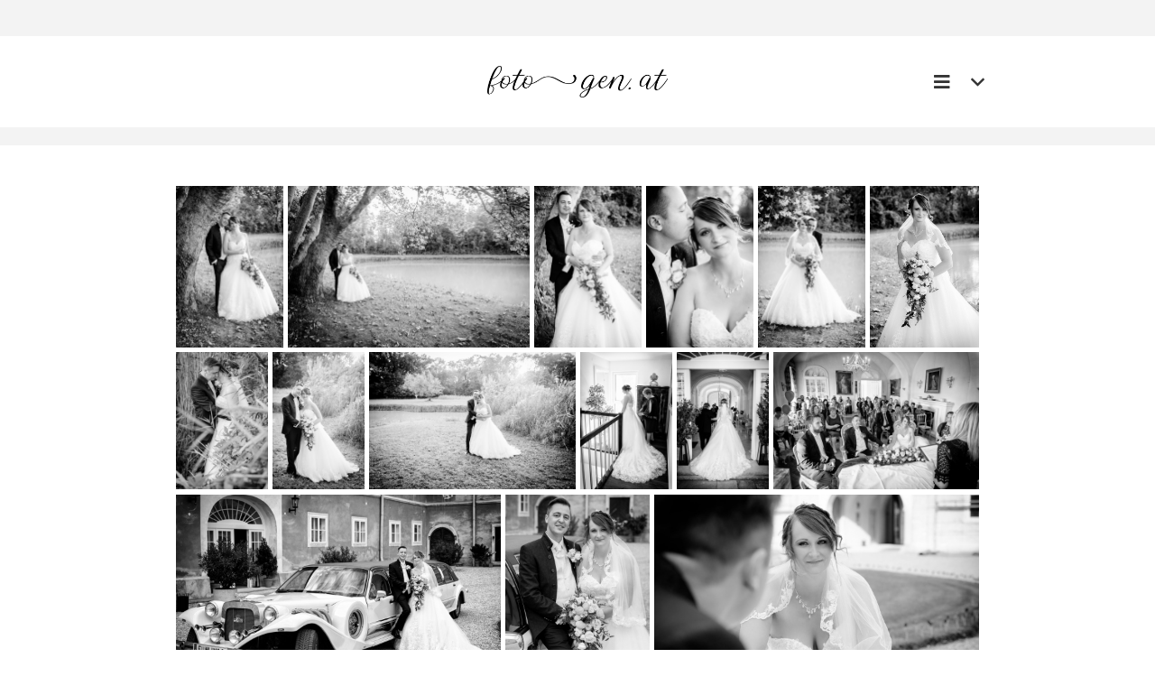

--- FILE ---
content_type: text/html; charset=UTF-8
request_url: https://www.foto-gen.at/portfolio/britta-thomas/
body_size: 120214
content:
<!DOCTYPE HTML>
<html dir="ltr" lang="de" prefix="og: https://ogp.me/ns#">
<head>
	<meta charset="UTF-8">
	<title>Britta &amp; Thomas - foto-gen.at</title>
	<style>img:is([sizes="auto" i], [sizes^="auto," i]) { contain-intrinsic-size: 3000px 1500px }</style>
	
		<!-- All in One SEO 4.9.3 - aioseo.com -->
	<meta name="robots" content="max-image-preview:large" />
	<meta name="author" content="Christian Ott"/>
	<link rel="canonical" href="https://www.foto-gen.at/portfolio/britta-thomas/" />
	<meta name="generator" content="All in One SEO (AIOSEO) 4.9.3" />
		<meta property="og:locale" content="de_DE" />
		<meta property="og:site_name" content="foto-gen.at - die leidenschaft der fotografie" />
		<meta property="og:type" content="article" />
		<meta property="og:title" content="Britta &amp; Thomas - foto-gen.at" />
		<meta property="og:url" content="https://www.foto-gen.at/portfolio/britta-thomas/" />
		<meta property="article:published_time" content="2018-11-15T18:59:24+00:00" />
		<meta property="article:modified_time" content="2020-10-05T22:00:45+00:00" />
		<meta name="twitter:card" content="summary_large_image" />
		<meta name="twitter:title" content="Britta &amp; Thomas - foto-gen.at" />
		<script type="application/ld+json" class="aioseo-schema">
			{"@context":"https:\/\/schema.org","@graph":[{"@type":"BreadcrumbList","@id":"https:\/\/www.foto-gen.at\/portfolio\/britta-thomas\/#breadcrumblist","itemListElement":[{"@type":"ListItem","@id":"https:\/\/www.foto-gen.at#listItem","position":1,"name":"Home","item":"https:\/\/www.foto-gen.at","nextItem":{"@type":"ListItem","@id":"https:\/\/www.foto-gen.at\/portfolio_category\/wedding\/#listItem","name":"Wedding"}},{"@type":"ListItem","@id":"https:\/\/www.foto-gen.at\/portfolio_category\/wedding\/#listItem","position":2,"name":"Wedding","item":"https:\/\/www.foto-gen.at\/portfolio_category\/wedding\/","nextItem":{"@type":"ListItem","@id":"https:\/\/www.foto-gen.at\/portfolio\/britta-thomas\/#listItem","name":"Britta &#038; Thomas"},"previousItem":{"@type":"ListItem","@id":"https:\/\/www.foto-gen.at#listItem","name":"Home"}},{"@type":"ListItem","@id":"https:\/\/www.foto-gen.at\/portfolio\/britta-thomas\/#listItem","position":3,"name":"Britta &#038; Thomas","previousItem":{"@type":"ListItem","@id":"https:\/\/www.foto-gen.at\/portfolio_category\/wedding\/#listItem","name":"Wedding"}}]},{"@type":"Organization","@id":"https:\/\/www.foto-gen.at\/#organization","name":"foto-gen.at","description":"die leidenschaft der fotografie","url":"https:\/\/www.foto-gen.at\/"},{"@type":"Person","@id":"https:\/\/www.foto-gen.at\/author\/christian-ott\/#author","url":"https:\/\/www.foto-gen.at\/author\/christian-ott\/","name":"Christian Ott","image":{"@type":"ImageObject","@id":"https:\/\/www.foto-gen.at\/portfolio\/britta-thomas\/#authorImage","url":"https:\/\/secure.gravatar.com\/avatar\/36d8f70d01541273d588f8fd1d960926?s=96&d=mm&r=g","width":96,"height":96,"caption":"Christian Ott"}},{"@type":"WebPage","@id":"https:\/\/www.foto-gen.at\/portfolio\/britta-thomas\/#webpage","url":"https:\/\/www.foto-gen.at\/portfolio\/britta-thomas\/","name":"Britta & Thomas - foto-gen.at","inLanguage":"de-DE","isPartOf":{"@id":"https:\/\/www.foto-gen.at\/#website"},"breadcrumb":{"@id":"https:\/\/www.foto-gen.at\/portfolio\/britta-thomas\/#breadcrumblist"},"author":{"@id":"https:\/\/www.foto-gen.at\/author\/christian-ott\/#author"},"creator":{"@id":"https:\/\/www.foto-gen.at\/author\/christian-ott\/#author"},"image":{"@type":"ImageObject","url":"https:\/\/www.foto-gen.at\/wp-content\/uploads\/IMG_4094-2.jpg","@id":"https:\/\/www.foto-gen.at\/portfolio\/britta-thomas\/#mainImage","width":1600,"height":1066},"primaryImageOfPage":{"@id":"https:\/\/www.foto-gen.at\/portfolio\/britta-thomas\/#mainImage"},"datePublished":"2018-11-15T19:59:24+01:00","dateModified":"2020-10-06T00:00:45+02:00"},{"@type":"WebSite","@id":"https:\/\/www.foto-gen.at\/#website","url":"https:\/\/www.foto-gen.at\/","name":"foto-gen.at","description":"die leidenschaft der fotografie","inLanguage":"de-DE","publisher":{"@id":"https:\/\/www.foto-gen.at\/#organization"}}]}
		</script>
		<!-- All in One SEO -->

<link rel='dns-prefetch' href='//fonts.googleapis.com' />
<link rel="alternate" type="application/rss+xml" title="foto-gen.at &raquo; Feed" href="https://www.foto-gen.at/feed/" />
<link rel="alternate" type="application/rss+xml" title="foto-gen.at &raquo; Kommentar-Feed" href="https://www.foto-gen.at/comments/feed/" />
<link rel="canonical" href="https://www.foto-gen.at/portfolio/britta-thomas" />
<meta name="viewport" content="width=device-width, initial-scale=1">
<meta name="SKYPE_TOOLBAR" content="SKYPE_TOOLBAR_PARSER_COMPATIBLE">
<meta name="theme-color" content="#f3f3f3">
<meta property="og:title" content="Britta &amp; Thomas - foto-gen.at">
<meta property="og:url" content="https://www.foto-gen.at/portfolio/britta-thomas">
<meta property="og:locale" content="de_DE">
<meta property="og:site_name" content="foto-gen.at">
<meta property="og:type" content="article">
<meta property="og:image" content="https://www.foto-gen.at/wp-content/uploads/IMG_4094-2-1024x682.jpg" itemprop="image">
		<!-- This site uses the Google Analytics by MonsterInsights plugin v9.11.1 - Using Analytics tracking - https://www.monsterinsights.com/ -->
							<script src="//www.googletagmanager.com/gtag/js?id=G-27QKJCP2RQ"  data-cfasync="false" data-wpfc-render="false" async></script>
			<script data-cfasync="false" data-wpfc-render="false">
				var mi_version = '9.11.1';
				var mi_track_user = true;
				var mi_no_track_reason = '';
								var MonsterInsightsDefaultLocations = {"page_location":"https:\/\/www.foto-gen.at\/portfolio\/britta-thomas\/"};
								if ( typeof MonsterInsightsPrivacyGuardFilter === 'function' ) {
					var MonsterInsightsLocations = (typeof MonsterInsightsExcludeQuery === 'object') ? MonsterInsightsPrivacyGuardFilter( MonsterInsightsExcludeQuery ) : MonsterInsightsPrivacyGuardFilter( MonsterInsightsDefaultLocations );
				} else {
					var MonsterInsightsLocations = (typeof MonsterInsightsExcludeQuery === 'object') ? MonsterInsightsExcludeQuery : MonsterInsightsDefaultLocations;
				}

								var disableStrs = [
										'ga-disable-G-27QKJCP2RQ',
									];

				/* Function to detect opted out users */
				function __gtagTrackerIsOptedOut() {
					for (var index = 0; index < disableStrs.length; index++) {
						if (document.cookie.indexOf(disableStrs[index] + '=true') > -1) {
							return true;
						}
					}

					return false;
				}

				/* Disable tracking if the opt-out cookie exists. */
				if (__gtagTrackerIsOptedOut()) {
					for (var index = 0; index < disableStrs.length; index++) {
						window[disableStrs[index]] = true;
					}
				}

				/* Opt-out function */
				function __gtagTrackerOptout() {
					for (var index = 0; index < disableStrs.length; index++) {
						document.cookie = disableStrs[index] + '=true; expires=Thu, 31 Dec 2099 23:59:59 UTC; path=/';
						window[disableStrs[index]] = true;
					}
				}

				if ('undefined' === typeof gaOptout) {
					function gaOptout() {
						__gtagTrackerOptout();
					}
				}
								window.dataLayer = window.dataLayer || [];

				window.MonsterInsightsDualTracker = {
					helpers: {},
					trackers: {},
				};
				if (mi_track_user) {
					function __gtagDataLayer() {
						dataLayer.push(arguments);
					}

					function __gtagTracker(type, name, parameters) {
						if (!parameters) {
							parameters = {};
						}

						if (parameters.send_to) {
							__gtagDataLayer.apply(null, arguments);
							return;
						}

						if (type === 'event') {
														parameters.send_to = monsterinsights_frontend.v4_id;
							var hookName = name;
							if (typeof parameters['event_category'] !== 'undefined') {
								hookName = parameters['event_category'] + ':' + name;
							}

							if (typeof MonsterInsightsDualTracker.trackers[hookName] !== 'undefined') {
								MonsterInsightsDualTracker.trackers[hookName](parameters);
							} else {
								__gtagDataLayer('event', name, parameters);
							}
							
						} else {
							__gtagDataLayer.apply(null, arguments);
						}
					}

					__gtagTracker('js', new Date());
					__gtagTracker('set', {
						'developer_id.dZGIzZG': true,
											});
					if ( MonsterInsightsLocations.page_location ) {
						__gtagTracker('set', MonsterInsightsLocations);
					}
										__gtagTracker('config', 'G-27QKJCP2RQ', {"forceSSL":"true","link_attribution":"true"} );
										window.gtag = __gtagTracker;										(function () {
						/* https://developers.google.com/analytics/devguides/collection/analyticsjs/ */
						/* ga and __gaTracker compatibility shim. */
						var noopfn = function () {
							return null;
						};
						var newtracker = function () {
							return new Tracker();
						};
						var Tracker = function () {
							return null;
						};
						var p = Tracker.prototype;
						p.get = noopfn;
						p.set = noopfn;
						p.send = function () {
							var args = Array.prototype.slice.call(arguments);
							args.unshift('send');
							__gaTracker.apply(null, args);
						};
						var __gaTracker = function () {
							var len = arguments.length;
							if (len === 0) {
								return;
							}
							var f = arguments[len - 1];
							if (typeof f !== 'object' || f === null || typeof f.hitCallback !== 'function') {
								if ('send' === arguments[0]) {
									var hitConverted, hitObject = false, action;
									if ('event' === arguments[1]) {
										if ('undefined' !== typeof arguments[3]) {
											hitObject = {
												'eventAction': arguments[3],
												'eventCategory': arguments[2],
												'eventLabel': arguments[4],
												'value': arguments[5] ? arguments[5] : 1,
											}
										}
									}
									if ('pageview' === arguments[1]) {
										if ('undefined' !== typeof arguments[2]) {
											hitObject = {
												'eventAction': 'page_view',
												'page_path': arguments[2],
											}
										}
									}
									if (typeof arguments[2] === 'object') {
										hitObject = arguments[2];
									}
									if (typeof arguments[5] === 'object') {
										Object.assign(hitObject, arguments[5]);
									}
									if ('undefined' !== typeof arguments[1].hitType) {
										hitObject = arguments[1];
										if ('pageview' === hitObject.hitType) {
											hitObject.eventAction = 'page_view';
										}
									}
									if (hitObject) {
										action = 'timing' === arguments[1].hitType ? 'timing_complete' : hitObject.eventAction;
										hitConverted = mapArgs(hitObject);
										__gtagTracker('event', action, hitConverted);
									}
								}
								return;
							}

							function mapArgs(args) {
								var arg, hit = {};
								var gaMap = {
									'eventCategory': 'event_category',
									'eventAction': 'event_action',
									'eventLabel': 'event_label',
									'eventValue': 'event_value',
									'nonInteraction': 'non_interaction',
									'timingCategory': 'event_category',
									'timingVar': 'name',
									'timingValue': 'value',
									'timingLabel': 'event_label',
									'page': 'page_path',
									'location': 'page_location',
									'title': 'page_title',
									'referrer' : 'page_referrer',
								};
								for (arg in args) {
																		if (!(!args.hasOwnProperty(arg) || !gaMap.hasOwnProperty(arg))) {
										hit[gaMap[arg]] = args[arg];
									} else {
										hit[arg] = args[arg];
									}
								}
								return hit;
							}

							try {
								f.hitCallback();
							} catch (ex) {
							}
						};
						__gaTracker.create = newtracker;
						__gaTracker.getByName = newtracker;
						__gaTracker.getAll = function () {
							return [];
						};
						__gaTracker.remove = noopfn;
						__gaTracker.loaded = true;
						window['__gaTracker'] = __gaTracker;
					})();
									} else {
										console.log("");
					(function () {
						function __gtagTracker() {
							return null;
						}

						window['__gtagTracker'] = __gtagTracker;
						window['gtag'] = __gtagTracker;
					})();
									}
			</script>
							<!-- / Google Analytics by MonsterInsights -->
		<script>
window._wpemojiSettings = {"baseUrl":"https:\/\/s.w.org\/images\/core\/emoji\/15.0.3\/72x72\/","ext":".png","svgUrl":"https:\/\/s.w.org\/images\/core\/emoji\/15.0.3\/svg\/","svgExt":".svg","source":{"concatemoji":"https:\/\/www.foto-gen.at\/wp-includes\/js\/wp-emoji-release.min.js?ver=6.7.4"}};
/*! This file is auto-generated */
!function(i,n){var o,s,e;function c(e){try{var t={supportTests:e,timestamp:(new Date).valueOf()};sessionStorage.setItem(o,JSON.stringify(t))}catch(e){}}function p(e,t,n){e.clearRect(0,0,e.canvas.width,e.canvas.height),e.fillText(t,0,0);var t=new Uint32Array(e.getImageData(0,0,e.canvas.width,e.canvas.height).data),r=(e.clearRect(0,0,e.canvas.width,e.canvas.height),e.fillText(n,0,0),new Uint32Array(e.getImageData(0,0,e.canvas.width,e.canvas.height).data));return t.every(function(e,t){return e===r[t]})}function u(e,t,n){switch(t){case"flag":return n(e,"\ud83c\udff3\ufe0f\u200d\u26a7\ufe0f","\ud83c\udff3\ufe0f\u200b\u26a7\ufe0f")?!1:!n(e,"\ud83c\uddfa\ud83c\uddf3","\ud83c\uddfa\u200b\ud83c\uddf3")&&!n(e,"\ud83c\udff4\udb40\udc67\udb40\udc62\udb40\udc65\udb40\udc6e\udb40\udc67\udb40\udc7f","\ud83c\udff4\u200b\udb40\udc67\u200b\udb40\udc62\u200b\udb40\udc65\u200b\udb40\udc6e\u200b\udb40\udc67\u200b\udb40\udc7f");case"emoji":return!n(e,"\ud83d\udc26\u200d\u2b1b","\ud83d\udc26\u200b\u2b1b")}return!1}function f(e,t,n){var r="undefined"!=typeof WorkerGlobalScope&&self instanceof WorkerGlobalScope?new OffscreenCanvas(300,150):i.createElement("canvas"),a=r.getContext("2d",{willReadFrequently:!0}),o=(a.textBaseline="top",a.font="600 32px Arial",{});return e.forEach(function(e){o[e]=t(a,e,n)}),o}function t(e){var t=i.createElement("script");t.src=e,t.defer=!0,i.head.appendChild(t)}"undefined"!=typeof Promise&&(o="wpEmojiSettingsSupports",s=["flag","emoji"],n.supports={everything:!0,everythingExceptFlag:!0},e=new Promise(function(e){i.addEventListener("DOMContentLoaded",e,{once:!0})}),new Promise(function(t){var n=function(){try{var e=JSON.parse(sessionStorage.getItem(o));if("object"==typeof e&&"number"==typeof e.timestamp&&(new Date).valueOf()<e.timestamp+604800&&"object"==typeof e.supportTests)return e.supportTests}catch(e){}return null}();if(!n){if("undefined"!=typeof Worker&&"undefined"!=typeof OffscreenCanvas&&"undefined"!=typeof URL&&URL.createObjectURL&&"undefined"!=typeof Blob)try{var e="postMessage("+f.toString()+"("+[JSON.stringify(s),u.toString(),p.toString()].join(",")+"));",r=new Blob([e],{type:"text/javascript"}),a=new Worker(URL.createObjectURL(r),{name:"wpTestEmojiSupports"});return void(a.onmessage=function(e){c(n=e.data),a.terminate(),t(n)})}catch(e){}c(n=f(s,u,p))}t(n)}).then(function(e){for(var t in e)n.supports[t]=e[t],n.supports.everything=n.supports.everything&&n.supports[t],"flag"!==t&&(n.supports.everythingExceptFlag=n.supports.everythingExceptFlag&&n.supports[t]);n.supports.everythingExceptFlag=n.supports.everythingExceptFlag&&!n.supports.flag,n.DOMReady=!1,n.readyCallback=function(){n.DOMReady=!0}}).then(function(){return e}).then(function(){var e;n.supports.everything||(n.readyCallback(),(e=n.source||{}).concatemoji?t(e.concatemoji):e.wpemoji&&e.twemoji&&(t(e.twemoji),t(e.wpemoji)))}))}((window,document),window._wpemojiSettings);
</script>
<style id='wp-emoji-styles-inline-css'>

	img.wp-smiley, img.emoji {
		display: inline !important;
		border: none !important;
		box-shadow: none !important;
		height: 1em !important;
		width: 1em !important;
		margin: 0 0.07em !important;
		vertical-align: -0.1em !important;
		background: none !important;
		padding: 0 !important;
	}
</style>
<link rel='stylesheet' id='wp-block-library-css' href='https://www.foto-gen.at/wp-includes/css/dist/block-library/style.min.css?ver=6.7.4' media='all' />
<link rel='stylesheet' id='aioseo/css/src/vue/standalone/blocks/table-of-contents/global.scss-css' href='https://www.foto-gen.at/wp-content/plugins/all-in-one-seo-pack/dist/Lite/assets/css/table-of-contents/global.e90f6d47.css?ver=4.9.3' media='all' />
<style id='classic-theme-styles-inline-css'>
/*! This file is auto-generated */
.wp-block-button__link{color:#fff;background-color:#32373c;border-radius:9999px;box-shadow:none;text-decoration:none;padding:calc(.667em + 2px) calc(1.333em + 2px);font-size:1.125em}.wp-block-file__button{background:#32373c;color:#fff;text-decoration:none}
</style>
<style id='global-styles-inline-css'>
:root{--wp--preset--aspect-ratio--square: 1;--wp--preset--aspect-ratio--4-3: 4/3;--wp--preset--aspect-ratio--3-4: 3/4;--wp--preset--aspect-ratio--3-2: 3/2;--wp--preset--aspect-ratio--2-3: 2/3;--wp--preset--aspect-ratio--16-9: 16/9;--wp--preset--aspect-ratio--9-16: 9/16;--wp--preset--color--black: #000000;--wp--preset--color--cyan-bluish-gray: #abb8c3;--wp--preset--color--white: #ffffff;--wp--preset--color--pale-pink: #f78da7;--wp--preset--color--vivid-red: #cf2e2e;--wp--preset--color--luminous-vivid-orange: #ff6900;--wp--preset--color--luminous-vivid-amber: #fcb900;--wp--preset--color--light-green-cyan: #7bdcb5;--wp--preset--color--vivid-green-cyan: #00d084;--wp--preset--color--pale-cyan-blue: #8ed1fc;--wp--preset--color--vivid-cyan-blue: #0693e3;--wp--preset--color--vivid-purple: #9b51e0;--wp--preset--gradient--vivid-cyan-blue-to-vivid-purple: linear-gradient(135deg,rgba(6,147,227,1) 0%,rgb(155,81,224) 100%);--wp--preset--gradient--light-green-cyan-to-vivid-green-cyan: linear-gradient(135deg,rgb(122,220,180) 0%,rgb(0,208,130) 100%);--wp--preset--gradient--luminous-vivid-amber-to-luminous-vivid-orange: linear-gradient(135deg,rgba(252,185,0,1) 0%,rgba(255,105,0,1) 100%);--wp--preset--gradient--luminous-vivid-orange-to-vivid-red: linear-gradient(135deg,rgba(255,105,0,1) 0%,rgb(207,46,46) 100%);--wp--preset--gradient--very-light-gray-to-cyan-bluish-gray: linear-gradient(135deg,rgb(238,238,238) 0%,rgb(169,184,195) 100%);--wp--preset--gradient--cool-to-warm-spectrum: linear-gradient(135deg,rgb(74,234,220) 0%,rgb(151,120,209) 20%,rgb(207,42,186) 40%,rgb(238,44,130) 60%,rgb(251,105,98) 80%,rgb(254,248,76) 100%);--wp--preset--gradient--blush-light-purple: linear-gradient(135deg,rgb(255,206,236) 0%,rgb(152,150,240) 100%);--wp--preset--gradient--blush-bordeaux: linear-gradient(135deg,rgb(254,205,165) 0%,rgb(254,45,45) 50%,rgb(107,0,62) 100%);--wp--preset--gradient--luminous-dusk: linear-gradient(135deg,rgb(255,203,112) 0%,rgb(199,81,192) 50%,rgb(65,88,208) 100%);--wp--preset--gradient--pale-ocean: linear-gradient(135deg,rgb(255,245,203) 0%,rgb(182,227,212) 50%,rgb(51,167,181) 100%);--wp--preset--gradient--electric-grass: linear-gradient(135deg,rgb(202,248,128) 0%,rgb(113,206,126) 100%);--wp--preset--gradient--midnight: linear-gradient(135deg,rgb(2,3,129) 0%,rgb(40,116,252) 100%);--wp--preset--font-size--small: 13px;--wp--preset--font-size--medium: 20px;--wp--preset--font-size--large: 36px;--wp--preset--font-size--x-large: 42px;--wp--preset--spacing--20: 0.44rem;--wp--preset--spacing--30: 0.67rem;--wp--preset--spacing--40: 1rem;--wp--preset--spacing--50: 1.5rem;--wp--preset--spacing--60: 2.25rem;--wp--preset--spacing--70: 3.38rem;--wp--preset--spacing--80: 5.06rem;--wp--preset--shadow--natural: 6px 6px 9px rgba(0, 0, 0, 0.2);--wp--preset--shadow--deep: 12px 12px 50px rgba(0, 0, 0, 0.4);--wp--preset--shadow--sharp: 6px 6px 0px rgba(0, 0, 0, 0.2);--wp--preset--shadow--outlined: 6px 6px 0px -3px rgba(255, 255, 255, 1), 6px 6px rgba(0, 0, 0, 1);--wp--preset--shadow--crisp: 6px 6px 0px rgba(0, 0, 0, 1);}:where(.is-layout-flex){gap: 0.5em;}:where(.is-layout-grid){gap: 0.5em;}body .is-layout-flex{display: flex;}.is-layout-flex{flex-wrap: wrap;align-items: center;}.is-layout-flex > :is(*, div){margin: 0;}body .is-layout-grid{display: grid;}.is-layout-grid > :is(*, div){margin: 0;}:where(.wp-block-columns.is-layout-flex){gap: 2em;}:where(.wp-block-columns.is-layout-grid){gap: 2em;}:where(.wp-block-post-template.is-layout-flex){gap: 1.25em;}:where(.wp-block-post-template.is-layout-grid){gap: 1.25em;}.has-black-color{color: var(--wp--preset--color--black) !important;}.has-cyan-bluish-gray-color{color: var(--wp--preset--color--cyan-bluish-gray) !important;}.has-white-color{color: var(--wp--preset--color--white) !important;}.has-pale-pink-color{color: var(--wp--preset--color--pale-pink) !important;}.has-vivid-red-color{color: var(--wp--preset--color--vivid-red) !important;}.has-luminous-vivid-orange-color{color: var(--wp--preset--color--luminous-vivid-orange) !important;}.has-luminous-vivid-amber-color{color: var(--wp--preset--color--luminous-vivid-amber) !important;}.has-light-green-cyan-color{color: var(--wp--preset--color--light-green-cyan) !important;}.has-vivid-green-cyan-color{color: var(--wp--preset--color--vivid-green-cyan) !important;}.has-pale-cyan-blue-color{color: var(--wp--preset--color--pale-cyan-blue) !important;}.has-vivid-cyan-blue-color{color: var(--wp--preset--color--vivid-cyan-blue) !important;}.has-vivid-purple-color{color: var(--wp--preset--color--vivid-purple) !important;}.has-black-background-color{background-color: var(--wp--preset--color--black) !important;}.has-cyan-bluish-gray-background-color{background-color: var(--wp--preset--color--cyan-bluish-gray) !important;}.has-white-background-color{background-color: var(--wp--preset--color--white) !important;}.has-pale-pink-background-color{background-color: var(--wp--preset--color--pale-pink) !important;}.has-vivid-red-background-color{background-color: var(--wp--preset--color--vivid-red) !important;}.has-luminous-vivid-orange-background-color{background-color: var(--wp--preset--color--luminous-vivid-orange) !important;}.has-luminous-vivid-amber-background-color{background-color: var(--wp--preset--color--luminous-vivid-amber) !important;}.has-light-green-cyan-background-color{background-color: var(--wp--preset--color--light-green-cyan) !important;}.has-vivid-green-cyan-background-color{background-color: var(--wp--preset--color--vivid-green-cyan) !important;}.has-pale-cyan-blue-background-color{background-color: var(--wp--preset--color--pale-cyan-blue) !important;}.has-vivid-cyan-blue-background-color{background-color: var(--wp--preset--color--vivid-cyan-blue) !important;}.has-vivid-purple-background-color{background-color: var(--wp--preset--color--vivid-purple) !important;}.has-black-border-color{border-color: var(--wp--preset--color--black) !important;}.has-cyan-bluish-gray-border-color{border-color: var(--wp--preset--color--cyan-bluish-gray) !important;}.has-white-border-color{border-color: var(--wp--preset--color--white) !important;}.has-pale-pink-border-color{border-color: var(--wp--preset--color--pale-pink) !important;}.has-vivid-red-border-color{border-color: var(--wp--preset--color--vivid-red) !important;}.has-luminous-vivid-orange-border-color{border-color: var(--wp--preset--color--luminous-vivid-orange) !important;}.has-luminous-vivid-amber-border-color{border-color: var(--wp--preset--color--luminous-vivid-amber) !important;}.has-light-green-cyan-border-color{border-color: var(--wp--preset--color--light-green-cyan) !important;}.has-vivid-green-cyan-border-color{border-color: var(--wp--preset--color--vivid-green-cyan) !important;}.has-pale-cyan-blue-border-color{border-color: var(--wp--preset--color--pale-cyan-blue) !important;}.has-vivid-cyan-blue-border-color{border-color: var(--wp--preset--color--vivid-cyan-blue) !important;}.has-vivid-purple-border-color{border-color: var(--wp--preset--color--vivid-purple) !important;}.has-vivid-cyan-blue-to-vivid-purple-gradient-background{background: var(--wp--preset--gradient--vivid-cyan-blue-to-vivid-purple) !important;}.has-light-green-cyan-to-vivid-green-cyan-gradient-background{background: var(--wp--preset--gradient--light-green-cyan-to-vivid-green-cyan) !important;}.has-luminous-vivid-amber-to-luminous-vivid-orange-gradient-background{background: var(--wp--preset--gradient--luminous-vivid-amber-to-luminous-vivid-orange) !important;}.has-luminous-vivid-orange-to-vivid-red-gradient-background{background: var(--wp--preset--gradient--luminous-vivid-orange-to-vivid-red) !important;}.has-very-light-gray-to-cyan-bluish-gray-gradient-background{background: var(--wp--preset--gradient--very-light-gray-to-cyan-bluish-gray) !important;}.has-cool-to-warm-spectrum-gradient-background{background: var(--wp--preset--gradient--cool-to-warm-spectrum) !important;}.has-blush-light-purple-gradient-background{background: var(--wp--preset--gradient--blush-light-purple) !important;}.has-blush-bordeaux-gradient-background{background: var(--wp--preset--gradient--blush-bordeaux) !important;}.has-luminous-dusk-gradient-background{background: var(--wp--preset--gradient--luminous-dusk) !important;}.has-pale-ocean-gradient-background{background: var(--wp--preset--gradient--pale-ocean) !important;}.has-electric-grass-gradient-background{background: var(--wp--preset--gradient--electric-grass) !important;}.has-midnight-gradient-background{background: var(--wp--preset--gradient--midnight) !important;}.has-small-font-size{font-size: var(--wp--preset--font-size--small) !important;}.has-medium-font-size{font-size: var(--wp--preset--font-size--medium) !important;}.has-large-font-size{font-size: var(--wp--preset--font-size--large) !important;}.has-x-large-font-size{font-size: var(--wp--preset--font-size--x-large) !important;}
:where(.wp-block-post-template.is-layout-flex){gap: 1.25em;}:where(.wp-block-post-template.is-layout-grid){gap: 1.25em;}
:where(.wp-block-columns.is-layout-flex){gap: 2em;}:where(.wp-block-columns.is-layout-grid){gap: 2em;}
:root :where(.wp-block-pullquote){font-size: 1.5em;line-height: 1.6;}
</style>
<link rel='stylesheet' id='ngg_trigger_buttons-css' href='https://www.foto-gen.at/wp-content/plugins/nextgen-gallery/static/GalleryDisplay/trigger_buttons.css?ver=4.0.4' media='all' />
<link rel='stylesheet' id='simplelightbox-0-css' href='https://www.foto-gen.at/wp-content/plugins/nextgen-gallery/static/Lightbox/simplelightbox/simple-lightbox.css?ver=4.0.4' media='all' />
<link rel='stylesheet' id='fontawesome_v4_shim_style-css' href='https://www.foto-gen.at/wp-content/plugins/nextgen-gallery/static/FontAwesome/css/v4-shims.min.css?ver=6.7.4' media='all' />
<link rel='stylesheet' id='fontawesome-css' href='https://www.foto-gen.at/wp-content/plugins/nextgen-gallery/static/FontAwesome/css/all.min.css?ver=6.7.4' media='all' />
<link rel='stylesheet' id='animations.css-css' href='https://www.foto-gen.at/wp-content/plugins/nextgen-gallery-plus/static/Display/Animations/animate.min.css?ver=4.1.1' media='all' />
<link rel='stylesheet' id='ngg_pro_mosaic_style-css' href='https://www.foto-gen.at/wp-content/plugins/nextgen-gallery-plus/static/DisplayTypes/Mosaic/style.css?ver=1.16.3' media='all' />
<link rel='stylesheet' id='us-fonts-css' href='https://fonts.googleapis.com/css?family=ABeeZee%3A400&#038;display=block&#038;ver=6.7.4' media='all' />
<link rel='stylesheet' id='us-style-css' href='https://www.foto-gen.at/wp-content/themes/Impreza/css/style.min.css?ver=8.31.2' media='all' />
<link rel='stylesheet' id='us-ripple-css' href='https://www.foto-gen.at/wp-content/themes/Impreza/common/css/base/ripple.css?ver=8.31.2' media='all' />
<script src="https://www.foto-gen.at/wp-content/plugins/google-analytics-for-wordpress/assets/js/frontend-gtag.min.js?ver=9.11.1" id="monsterinsights-frontend-script-js" async data-wp-strategy="async"></script>
<script data-cfasync="false" data-wpfc-render="false" id='monsterinsights-frontend-script-js-extra'>var monsterinsights_frontend = {"js_events_tracking":"true","download_extensions":"doc,pdf,ppt,zip,xls,docx,pptx,xlsx","inbound_paths":"[{\"path\":\"\\\/go\\\/\",\"label\":\"affiliate\"},{\"path\":\"\\\/recommend\\\/\",\"label\":\"affiliate\"}]","home_url":"https:\/\/www.foto-gen.at","hash_tracking":"false","v4_id":"G-27QKJCP2RQ"};</script>
<script src="https://www.foto-gen.at/wp-includes/js/jquery/jquery.min.js?ver=3.7.1" id="jquery-core-js"></script>
<script id="photocrati_ajax-js-extra">
var photocrati_ajax = {"url":"https:\/\/www.foto-gen.at\/index.php?photocrati_ajax=1","rest_url":"https:\/\/www.foto-gen.at\/wp-json\/","wp_home_url":"https:\/\/www.foto-gen.at","wp_site_url":"https:\/\/www.foto-gen.at","wp_root_url":"https:\/\/www.foto-gen.at","wp_plugins_url":"https:\/\/www.foto-gen.at\/wp-content\/plugins","wp_content_url":"https:\/\/www.foto-gen.at\/wp-content","wp_includes_url":"https:\/\/www.foto-gen.at\/wp-includes\/","ngg_param_slug":"nggallery","rest_nonce":"139b947901"};
</script>
<script src="https://www.foto-gen.at/wp-content/plugins/nextgen-gallery/static/Legacy/ajax.min.js?ver=4.0.4" id="photocrati_ajax-js"></script>
<script src="https://www.foto-gen.at/wp-content/plugins/nextgen-gallery/static/FontAwesome/js/v4-shims.min.js?ver=5.3.1" id="fontawesome_v4_shim-js"></script>
<script defer crossorigin="anonymous" data-auto-replace-svg="false" data-keep-original-source="false" data-search-pseudo-elements src="https://www.foto-gen.at/wp-content/plugins/nextgen-gallery/static/FontAwesome/js/all.min.js?ver=5.3.1" id="fontawesome-js"></script>
<script src="https://www.foto-gen.at/wp-content/plugins/nextgen-gallery/static/GalleryDisplay/jquery.waitforimages-2.4.0-modded.js?ver=4.0.4" id="ngg_waitforimages-js"></script>
<script></script><link rel="https://api.w.org/" href="https://www.foto-gen.at/wp-json/" /><link rel="EditURI" type="application/rsd+xml" title="RSD" href="https://www.foto-gen.at/xmlrpc.php?rsd" />
<meta name="generator" content="WordPress 6.7.4" />
<link rel='shortlink' href='https://www.foto-gen.at/?p=10903' />
<link rel="alternate" title="oEmbed (JSON)" type="application/json+oembed" href="https://www.foto-gen.at/wp-json/oembed/1.0/embed?url=https%3A%2F%2Fwww.foto-gen.at%2Fportfolio%2Fbritta-thomas%2F" />
<link rel="alternate" title="oEmbed (XML)" type="text/xml+oembed" href="https://www.foto-gen.at/wp-json/oembed/1.0/embed?url=https%3A%2F%2Fwww.foto-gen.at%2Fportfolio%2Fbritta-thomas%2F&#038;format=xml" />
		<script id="us_add_no_touch">
			if ( ! /Android|webOS|iPhone|iPad|iPod|BlackBerry|IEMobile|Opera Mini/i.test( navigator.userAgent ) ) {
				document.documentElement.classList.add( "no-touch" );
			}
		</script>
				<script id="us_color_scheme_switch_class">
			if ( document.cookie.includes( "us_color_scheme_switch_is_on=true" ) ) {
				document.documentElement.classList.add( "us-color-scheme-on" );
			}
		</script>
		<script type="text/javascript" src="https://www.foto-gen.at/wp-content/plugins/si-captcha-for-wordpress/captcha/si_captcha.js?ver=1769916864"></script>
<!-- begin SI CAPTCHA Anti-Spam - login/register form style -->
<style type="text/css">
.si_captcha_small { width:175px; height:45px; padding-top:10px; padding-bottom:10px; }
.si_captcha_large { width:250px; height:60px; padding-top:10px; padding-bottom:10px; }
img#si_image_com { border-style:none; margin:0; padding-right:5px; float:left; }
img#si_image_reg { border-style:none; margin:0; padding-right:5px; float:left; }
img#si_image_log { border-style:none; margin:0; padding-right:5px; float:left; }
img#si_image_side_login { border-style:none; margin:0; padding-right:5px; float:left; }
img#si_image_checkout { border-style:none; margin:0; padding-right:5px; float:left; }
img#si_image_jetpack { border-style:none; margin:0; padding-right:5px; float:left; }
img#si_image_bbpress_topic { border-style:none; margin:0; padding-right:5px; float:left; }
.si_captcha_refresh { border-style:none; margin:0; vertical-align:bottom; }
div#si_captcha_input { display:block; padding-top:15px; padding-bottom:5px; }
label#si_captcha_code_label { margin:0; }
input#si_captcha_code_input { width:65px; }
p#si_captcha_code_p { clear: left; padding-top:10px; }
.si-captcha-jetpack-error { color:#DC3232; }
</style>
<!-- end SI CAPTCHA Anti-Spam - login/register form style -->
<meta name="generator" content="Powered by WPBakery Page Builder - drag and drop page builder for WordPress."/>
<link rel="icon" href="https://www.foto-gen.at/wp-content/uploads/2020/01/cropped-generatedtext-1-150x150.png" sizes="32x32" />
<link rel="icon" href="https://www.foto-gen.at/wp-content/uploads/2020/01/cropped-generatedtext-1-300x300.png" sizes="192x192" />
<link rel="apple-touch-icon" href="https://www.foto-gen.at/wp-content/uploads/2020/01/cropped-generatedtext-1-300x300.png" />
<meta name="msapplication-TileImage" content="https://www.foto-gen.at/wp-content/uploads/2020/01/cropped-generatedtext-1-300x300.png" />
<noscript><style> .wpb_animate_when_almost_visible { opacity: 1; }</style></noscript>		<style id="us-icon-fonts">@font-face{font-display:block;font-style:normal;font-family:"fontawesome";font-weight:900;src:url("https://www.foto-gen.at/wp-content/themes/Impreza/fonts/fa-solid-900.woff2?ver=8.31.2") format("woff2")}.fas{font-family:"fontawesome";font-weight:900}@font-face{font-display:block;font-style:normal;font-family:"fontawesome";font-weight:400;src:url("https://www.foto-gen.at/wp-content/themes/Impreza/fonts/fa-regular-400.woff2?ver=8.31.2") format("woff2")}.far{font-family:"fontawesome";font-weight:400}@font-face{font-display:block;font-style:normal;font-family:"fontawesome";font-weight:300;src:url("https://www.foto-gen.at/wp-content/themes/Impreza/fonts/fa-light-300.woff2?ver=8.31.2") format("woff2")}.fal{font-family:"fontawesome";font-weight:300}@font-face{font-display:block;font-style:normal;font-family:"Font Awesome 5 Duotone";font-weight:900;src:url("https://www.foto-gen.at/wp-content/themes/Impreza/fonts/fa-duotone-900.woff2?ver=8.31.2") format("woff2")}.fad{font-family:"Font Awesome 5 Duotone";font-weight:900}.fad{position:relative}.fad:before{position:absolute}.fad:after{opacity:0.4}@font-face{font-display:block;font-style:normal;font-family:"Font Awesome 5 Brands";font-weight:400;src:url("https://www.foto-gen.at/wp-content/themes/Impreza/fonts/fa-brands-400.woff2?ver=8.31.2") format("woff2")}.fab{font-family:"Font Awesome 5 Brands";font-weight:400}@font-face{font-display:block;font-style:normal;font-family:"Material Icons";font-weight:400;src:url("https://www.foto-gen.at/wp-content/themes/Impreza/fonts/material-icons.woff2?ver=8.31.2") format("woff2")}.material-icons{font-family:"Material Icons";font-weight:400}</style>
				<style id="us-theme-options-css">:root{--color-header-middle-bg:#ffffff;--color-header-middle-bg-grad:#ffffff;--color-header-middle-text:#333333;--color-header-middle-text-hover:#000000;--color-header-transparent-bg:transparent;--color-header-transparent-bg-grad:transparent;--color-header-transparent-text:rgba(255,255,255,0.66);--color-header-transparent-text-hover:#ffffff;--color-chrome-toolbar:#f3f3f3;--color-chrome-toolbar-grad:#f3f3f3;--color-header-top-bg:#f3f3f3;--color-header-top-bg-grad:#f3f3f3;--color-header-top-text:#333333;--color-header-top-text-hover:#000000;--color-header-top-transparent-bg:rgba(0,0,0,0.2);--color-header-top-transparent-bg-grad:rgba(0,0,0,0.2);--color-header-top-transparent-text:rgba(255,255,255,0.66);--color-header-top-transparent-text-hover:#fff;--color-content-bg:#ffffff;--color-content-bg-grad:#ffffff;--color-content-bg-alt:#f3f3f3;--color-content-bg-alt-grad:#f3f3f3;--color-content-border:#dddddd;--color-content-heading:#000000;--color-content-heading-grad:#000000;--color-content-text:#333333;--color-content-link:#000000;--color-content-link-hover:#000000;--color-content-primary:#000000;--color-content-primary-grad:#000000;--color-content-secondary:#333333;--color-content-secondary-grad:#333333;--color-content-faded:#999999;--color-content-overlay:rgba(0,0,0,0.75);--color-content-overlay-grad:rgba(0,0,0,0.75);--color-alt-content-bg:#333333;--color-alt-content-bg-grad:#333333;--color-alt-content-bg-alt:#000000;--color-alt-content-bg-alt-grad:#000000;--color-alt-content-border:#444444;--color-alt-content-heading:#ffffff;--color-alt-content-heading-grad:#ffffff;--color-alt-content-text:#999999;--color-alt-content-link:#ffffff;--color-alt-content-link-hover:#ffffff;--color-alt-content-primary:#ffffff;--color-alt-content-primary-grad:#ffffff;--color-alt-content-secondary:#f3f3f3;--color-alt-content-secondary-grad:#f3f3f3;--color-alt-content-faded:#666666;--color-alt-content-overlay:rgba(51,51,51,0.80);--color-alt-content-overlay-grad:rgba(51,51,51,0.80);--color-footer-bg:#ffffff;--color-footer-bg-grad:#ffffff;--color-footer-bg-alt:#f3f3f3;--color-footer-bg-alt-grad:#f3f3f3;--color-footer-border:#dddddd;--color-footer-heading:#999999;--color-footer-heading-grad:#999999;--color-footer-text:#999999;--color-footer-link:#000000;--color-footer-link-hover:#000000;--color-subfooter-bg:#ffffff;--color-subfooter-bg-grad:#ffffff;--color-subfooter-bg-alt:#f3f3f3;--color-subfooter-bg-alt-grad:#f3f3f3;--color-subfooter-border:#dddddd;--color-subfooter-heading:#999999;--color-subfooter-heading-grad:#999999;--color-subfooter-text:#999999;--color-subfooter-link:#000000;--color-subfooter-link-hover:#000000;--color-content-primary-faded:rgba(0,0,0,0.15);--box-shadow:0 5px 15px rgba(0,0,0,.15);--box-shadow-up:0 -5px 15px rgba(0,0,0,.15);--site-canvas-width:1300px;--site-content-width:900px;--site-sidebar-width:21%;--text-block-margin-bottom:0.3rem;--inputs-font-size:14px;--inputs-height:2.8rem;--inputs-padding:0.8rem;--inputs-border-width:0px;--inputs-text-color:var(--color-content-text)}.has-content-primary-color{color:var(--color-content-primary)}.has-content-primary-background-color{background:var(--color-content-primary-grad)}.has-content-secondary-color{color:var(--color-content-secondary)}.has-content-secondary-background-color{background:var(--color-content-secondary-grad)}.has-content-heading-color{color:var(--color-content-heading)}.has-content-heading-background-color{background:var(--color-content-heading-grad)}.has-content-text-color{color:var(--color-content-text)}.has-content-text-background-color{background:var(--color-content-text-grad)}.has-content-faded-color{color:var(--color-content-faded)}.has-content-faded-background-color{background:var(--color-content-faded-grad)}.has-content-border-color{color:var(--color-content-border)}.has-content-border-background-color{background:var(--color-content-border-grad)}.has-content-bg-alt-color{color:var(--color-content-bg-alt)}.has-content-bg-alt-background-color{background:var(--color-content-bg-alt-grad)}.has-content-bg-color{color:var(--color-content-bg)}.has-content-bg-background-color{background:var(--color-content-bg-grad)}:root{--font-family:Lucida Sans Unicode,Lucida Grande,sans-serif;--font-size:20px;--line-height:20px;--font-weight:400;--bold-font-weight:700;--h1-font-family:Lucida Sans Unicode,Lucida Grande,sans-serif;--h1-font-size:30px;--h1-line-height:1.1;--h1-font-weight:300;--h1-bold-font-weight:700;--h1-text-transform:none;--h1-font-style:normal;--h1-letter-spacing:0em;--h1-margin-bottom:10px;--h1-color:#ffffff;--h2-font-family:Lucida Sans Unicode,Lucida Grande,sans-serif;--h2-font-size:25px;--h2-line-height:1.4;--h2-font-weight:400;--h2-bold-font-weight:var(--h1-bold-font-weight);--h2-text-transform:var(--h1-text-transform);--h2-font-style:var(--h1-font-style);--h2-letter-spacing:0;--h2-margin-bottom:10px;--h2-color:#ffffff;--h3-font-family:Lucida Sans Unicode,Lucida Grande,sans-serif;--h3-font-size:20px;--h3-line-height:1.4;--h3-font-weight:400;--h3-bold-font-weight:var(--h1-bold-font-weight);--h3-text-transform:var(--h1-text-transform);--h3-font-style:var(--h1-font-style);--h3-letter-spacing:0;--h3-margin-bottom:15px;--h3-color:#ffffff;--h4-font-family:Lucida Sans Unicode,Lucida Grande,sans-serif;--h4-font-size:16px;--h4-line-height:1.4;--h4-font-weight:400;--h4-bold-font-weight:var(--h1-bold-font-weight);--h4-text-transform:var(--h1-text-transform);--h4-font-style:var(--h1-font-style);--h4-letter-spacing:0;--h4-margin-bottom:1.5rem;--h4-color:#ffffff;--h5-font-family:Lucida Sans Unicode,Lucida Grande,sans-serif;--h5-font-size:14px;--h5-line-height:1.4;--h5-font-weight:400;--h5-bold-font-weight:var(--h1-bold-font-weight);--h5-text-transform:var(--h1-text-transform);--h5-font-style:var(--h1-font-style);--h5-letter-spacing:0;--h5-margin-bottom:1.5rem;--h5-color:#ffffff;--h6-font-family:Lucida Sans Unicode,Lucida Grande,sans-serif;--h6-font-size:10px;--h6-line-height:1.1;--h6-font-weight:200;--h6-bold-font-weight:var(--h1-bold-font-weight);--h6-text-transform:var(--h1-text-transform);--h6-font-style:var(--h1-font-style);--h6-letter-spacing:0em;--h6-margin-bottom:0.5rem;--h6-color:#ffffff}@media (max-width:320px){:root{--font-size:15px;--line-height:15px;--h1-font-size:20px;--h2-font-size:20px;--h3-font-size:15px;--h4-font-size:10px;--h5-font-size:10px}}h1{font-family:var(--h1-font-family,inherit);font-weight:var(--h1-font-weight,inherit);font-size:var(--h1-font-size,inherit);font-style:var(--h1-font-style,inherit);line-height:var(--h1-line-height,1.4);letter-spacing:var(--h1-letter-spacing,inherit);text-transform:var(--h1-text-transform,inherit);margin-bottom:var(--h1-margin-bottom,1.5rem)}h1>strong{font-weight:var(--h1-bold-font-weight,bold)}h1{color:var(--h1-color,inherit)}h2{font-family:var(--h2-font-family,inherit);font-weight:var(--h2-font-weight,inherit);font-size:var(--h2-font-size,inherit);font-style:var(--h2-font-style,inherit);line-height:var(--h2-line-height,1.4);letter-spacing:var(--h2-letter-spacing,inherit);text-transform:var(--h2-text-transform,inherit);margin-bottom:var(--h2-margin-bottom,1.5rem)}h2>strong{font-weight:var(--h2-bold-font-weight,bold)}h2{color:var(--h2-color,inherit)}h3{font-family:var(--h3-font-family,inherit);font-weight:var(--h3-font-weight,inherit);font-size:var(--h3-font-size,inherit);font-style:var(--h3-font-style,inherit);line-height:var(--h3-line-height,1.4);letter-spacing:var(--h3-letter-spacing,inherit);text-transform:var(--h3-text-transform,inherit);margin-bottom:var(--h3-margin-bottom,1.5rem)}h3>strong{font-weight:var(--h3-bold-font-weight,bold)}h3{color:var(--h3-color,inherit)}h4{font-family:var(--h4-font-family,inherit);font-weight:var(--h4-font-weight,inherit);font-size:var(--h4-font-size,inherit);font-style:var(--h4-font-style,inherit);line-height:var(--h4-line-height,1.4);letter-spacing:var(--h4-letter-spacing,inherit);text-transform:var(--h4-text-transform,inherit);margin-bottom:var(--h4-margin-bottom,1.5rem)}h4>strong{font-weight:var(--h4-bold-font-weight,bold)}h4{color:var(--h4-color,inherit)}h5{font-family:var(--h5-font-family,inherit);font-weight:var(--h5-font-weight,inherit);font-size:var(--h5-font-size,inherit);font-style:var(--h5-font-style,inherit);line-height:var(--h5-line-height,1.4);letter-spacing:var(--h5-letter-spacing,inherit);text-transform:var(--h5-text-transform,inherit);margin-bottom:var(--h5-margin-bottom,1.5rem)}h5>strong{font-weight:var(--h5-bold-font-weight,bold)}h5{color:var(--h5-color,inherit)}h6{font-family:var(--h6-font-family,inherit);font-weight:var(--h6-font-weight,inherit);font-size:var(--h6-font-size,inherit);font-style:var(--h6-font-style,inherit);line-height:var(--h6-line-height,1.4);letter-spacing:var(--h6-letter-spacing,inherit);text-transform:var(--h6-text-transform,inherit);margin-bottom:var(--h6-margin-bottom,1.5rem)}h6>strong{font-weight:var(--h6-bold-font-weight,bold)}h6{color:var(--h6-color,inherit)}body{background:linear-gradient(90deg,#e3dae3,#9c9191)}@media (max-width:1000px){.l-main .aligncenter{max-width:calc(100vw - 5rem)}}@media (min-width:768px){body.footer_reveal .l-canvas{position:relative;z-index:1}body.footer_reveal .l-footer{position:fixed;bottom:0}body.footer_reveal .l-canvas.type_boxed~.l-footer{left:0;right:0}}@media (min-width:1025px){body.usb_preview .hide_on_default{opacity:0.25!important}.vc_hidden-lg,body:not(.usb_preview) .hide_on_default{display:none!important}.default_align_left{text-align:left;justify-content:flex-start}.default_align_right{text-align:right;justify-content:flex-end}.default_align_center{text-align:center;justify-content:center}.w-hwrapper.default_align_center>*{margin-left:calc( var(--hwrapper-gap,1.2rem) / 2 );margin-right:calc( var(--hwrapper-gap,1.2rem) / 2 )}.default_align_justify{justify-content:space-between}.w-hwrapper>.default_align_justify,.default_align_justify>.w-btn{width:100%}}@media (min-width:769px) and (max-width:1024px){body.usb_preview .hide_on_laptops{opacity:0.25!important}.vc_hidden-md,body:not(.usb_preview) .hide_on_laptops{display:none!important}.laptops_align_left{text-align:left;justify-content:flex-start}.laptops_align_right{text-align:right;justify-content:flex-end}.laptops_align_center{text-align:center;justify-content:center}.w-hwrapper.laptops_align_center>*{margin-left:calc( var(--hwrapper-gap,1.2rem) / 2 );margin-right:calc( var(--hwrapper-gap,1.2rem) / 2 )}.laptops_align_justify{justify-content:space-between}.w-hwrapper>.laptops_align_justify,.laptops_align_justify>.w-btn{width:100%}.g-cols.via_grid[style*="--laptops-gap"]{grid-gap:var(--laptops-gap,3rem)}}@media (min-width:321px) and (max-width:768px){body.usb_preview .hide_on_tablets{opacity:0.25!important}.vc_hidden-sm,body:not(.usb_preview) .hide_on_tablets{display:none!important}.tablets_align_left{text-align:left;justify-content:flex-start}.tablets_align_right{text-align:right;justify-content:flex-end}.tablets_align_center{text-align:center;justify-content:center}.w-hwrapper.tablets_align_center>*{margin-left:calc( var(--hwrapper-gap,1.2rem) / 2 );margin-right:calc( var(--hwrapper-gap,1.2rem) / 2 )}.tablets_align_justify{justify-content:space-between}.w-hwrapper>.tablets_align_justify,.tablets_align_justify>.w-btn{width:100%}.g-cols.via_grid[style*="--tablets-gap"]{grid-gap:var(--tablets-gap,3rem)}}@media (max-width:320px){body.usb_preview .hide_on_mobiles{opacity:0.25!important}.vc_hidden-xs,body:not(.usb_preview) .hide_on_mobiles{display:none!important}.mobiles_align_left{text-align:left;justify-content:flex-start}.mobiles_align_right{text-align:right;justify-content:flex-end}.mobiles_align_center{text-align:center;justify-content:center}.w-hwrapper.mobiles_align_center>*{margin-left:calc( var(--hwrapper-gap,1.2rem) / 2 );margin-right:calc( var(--hwrapper-gap,1.2rem) / 2 )}.mobiles_align_justify{justify-content:space-between}.w-hwrapper>.mobiles_align_justify,.mobiles_align_justify>.w-btn{width:100%}.w-hwrapper.stack_on_mobiles{display:block}.w-hwrapper.stack_on_mobiles>:not(script){display:block;margin:0 0 var(--hwrapper-gap,1.2rem)}.w-hwrapper.stack_on_mobiles>:last-child{margin-bottom:0}.g-cols.via_grid[style*="--mobiles-gap"]{grid-gap:var(--mobiles-gap,1.5rem)}}@media (max-width:320px){.g-cols.type_default>div[class*="vc_col-xs-"]{margin-top:1rem;margin-bottom:1rem}.g-cols>div:not([class*="vc_col-xs-"]){width:100%;margin:0 0 1.5rem}.g-cols.reversed>div:last-of-type{order:-1}.g-cols.type_boxes>div,.g-cols.reversed>div:first-child,.g-cols:not(.reversed)>div:last-child,.g-cols>div.has_bg_color{margin-bottom:0}.vc_col-xs-1{width:8.3333%}.vc_col-xs-2{width:16.6666%}.vc_col-xs-1\/5{width:20%}.vc_col-xs-3{width:25%}.vc_col-xs-4{width:33.3333%}.vc_col-xs-2\/5{width:40%}.vc_col-xs-5{width:41.6666%}.vc_col-xs-6{width:50%}.vc_col-xs-7{width:58.3333%}.vc_col-xs-3\/5{width:60%}.vc_col-xs-8{width:66.6666%}.vc_col-xs-9{width:75%}.vc_col-xs-4\/5{width:80%}.vc_col-xs-10{width:83.3333%}.vc_col-xs-11{width:91.6666%}.vc_col-xs-12{width:100%}.vc_col-xs-offset-0{margin-left:0}.vc_col-xs-offset-1{margin-left:8.3333%}.vc_col-xs-offset-2{margin-left:16.6666%}.vc_col-xs-offset-1\/5{margin-left:20%}.vc_col-xs-offset-3{margin-left:25%}.vc_col-xs-offset-4{margin-left:33.3333%}.vc_col-xs-offset-2\/5{margin-left:40%}.vc_col-xs-offset-5{margin-left:41.6666%}.vc_col-xs-offset-6{margin-left:50%}.vc_col-xs-offset-7{margin-left:58.3333%}.vc_col-xs-offset-3\/5{margin-left:60%}.vc_col-xs-offset-8{margin-left:66.6666%}.vc_col-xs-offset-9{margin-left:75%}.vc_col-xs-offset-4\/5{margin-left:80%}.vc_col-xs-offset-10{margin-left:83.3333%}.vc_col-xs-offset-11{margin-left:91.6666%}.vc_col-xs-offset-12{margin-left:100%}}@media (min-width:321px){.vc_col-sm-1{width:8.3333%}.vc_col-sm-2{width:16.6666%}.vc_col-sm-1\/5{width:20%}.vc_col-sm-3{width:25%}.vc_col-sm-4{width:33.3333%}.vc_col-sm-2\/5{width:40%}.vc_col-sm-5{width:41.6666%}.vc_col-sm-6{width:50%}.vc_col-sm-7{width:58.3333%}.vc_col-sm-3\/5{width:60%}.vc_col-sm-8{width:66.6666%}.vc_col-sm-9{width:75%}.vc_col-sm-4\/5{width:80%}.vc_col-sm-10{width:83.3333%}.vc_col-sm-11{width:91.6666%}.vc_col-sm-12{width:100%}.vc_col-sm-offset-0{margin-left:0}.vc_col-sm-offset-1{margin-left:8.3333%}.vc_col-sm-offset-2{margin-left:16.6666%}.vc_col-sm-offset-1\/5{margin-left:20%}.vc_col-sm-offset-3{margin-left:25%}.vc_col-sm-offset-4{margin-left:33.3333%}.vc_col-sm-offset-2\/5{margin-left:40%}.vc_col-sm-offset-5{margin-left:41.6666%}.vc_col-sm-offset-6{margin-left:50%}.vc_col-sm-offset-7{margin-left:58.3333%}.vc_col-sm-offset-3\/5{margin-left:60%}.vc_col-sm-offset-8{margin-left:66.6666%}.vc_col-sm-offset-9{margin-left:75%}.vc_col-sm-offset-4\/5{margin-left:80%}.vc_col-sm-offset-10{margin-left:83.3333%}.vc_col-sm-offset-11{margin-left:91.6666%}.vc_col-sm-offset-12{margin-left:100%}}@media (min-width:769px){.vc_col-md-1{width:8.3333%}.vc_col-md-2{width:16.6666%}.vc_col-md-1\/5{width:20%}.vc_col-md-3{width:25%}.vc_col-md-4{width:33.3333%}.vc_col-md-2\/5{width:40%}.vc_col-md-5{width:41.6666%}.vc_col-md-6{width:50%}.vc_col-md-7{width:58.3333%}.vc_col-md-3\/5{width:60%}.vc_col-md-8{width:66.6666%}.vc_col-md-9{width:75%}.vc_col-md-4\/5{width:80%}.vc_col-md-10{width:83.3333%}.vc_col-md-11{width:91.6666%}.vc_col-md-12{width:100%}.vc_col-md-offset-0{margin-left:0}.vc_col-md-offset-1{margin-left:8.3333%}.vc_col-md-offset-2{margin-left:16.6666%}.vc_col-md-offset-1\/5{margin-left:20%}.vc_col-md-offset-3{margin-left:25%}.vc_col-md-offset-4{margin-left:33.3333%}.vc_col-md-offset-2\/5{margin-left:40%}.vc_col-md-offset-5{margin-left:41.6666%}.vc_col-md-offset-6{margin-left:50%}.vc_col-md-offset-7{margin-left:58.3333%}.vc_col-md-offset-3\/5{margin-left:60%}.vc_col-md-offset-8{margin-left:66.6666%}.vc_col-md-offset-9{margin-left:75%}.vc_col-md-offset-4\/5{margin-left:80%}.vc_col-md-offset-10{margin-left:83.3333%}.vc_col-md-offset-11{margin-left:91.6666%}.vc_col-md-offset-12{margin-left:100%}}@media (min-width:1025px){.vc_col-lg-1{width:8.3333%}.vc_col-lg-2{width:16.6666%}.vc_col-lg-1\/5{width:20%}.vc_col-lg-3{width:25%}.vc_col-lg-4{width:33.3333%}.vc_col-lg-2\/5{width:40%}.vc_col-lg-5{width:41.6666%}.vc_col-lg-6{width:50%}.vc_col-lg-7{width:58.3333%}.vc_col-lg-3\/5{width:60%}.vc_col-lg-8{width:66.6666%}.vc_col-lg-9{width:75%}.vc_col-lg-4\/5{width:80%}.vc_col-lg-10{width:83.3333%}.vc_col-lg-11{width:91.6666%}.vc_col-lg-12{width:100%}.vc_col-lg-offset-0{margin-left:0}.vc_col-lg-offset-1{margin-left:8.3333%}.vc_col-lg-offset-2{margin-left:16.6666%}.vc_col-lg-offset-1\/5{margin-left:20%}.vc_col-lg-offset-3{margin-left:25%}.vc_col-lg-offset-4{margin-left:33.3333%}.vc_col-lg-offset-2\/5{margin-left:40%}.vc_col-lg-offset-5{margin-left:41.6666%}.vc_col-lg-offset-6{margin-left:50%}.vc_col-lg-offset-7{margin-left:58.3333%}.vc_col-lg-offset-3\/5{margin-left:60%}.vc_col-lg-offset-8{margin-left:66.6666%}.vc_col-lg-offset-9{margin-left:75%}.vc_col-lg-offset-4\/5{margin-left:80%}.vc_col-lg-offset-10{margin-left:83.3333%}.vc_col-lg-offset-11{margin-left:91.6666%}.vc_col-lg-offset-12{margin-left:100%}}@media (min-width:321px) and (max-width:768px){.g-cols.via_flex.type_default>div[class*="vc_col-md-"],.g-cols.via_flex.type_default>div[class*="vc_col-lg-"]{margin-top:1rem;margin-bottom:1rem}}@media (min-width:769px) and (max-width:1024px){.g-cols.via_flex.type_default>div[class*="vc_col-lg-"]{margin-top:1rem;margin-bottom:1rem}}@media (max-width:767px){.l-canvas{overflow:hidden}.g-cols.stacking_default.reversed>div:last-of-type{order:-1}.g-cols.stacking_default.via_flex>div:not([class*="vc_col-xs"]){width:100%;margin:0 0 1.5rem}.g-cols.stacking_default.via_grid.mobiles-cols_1{grid-template-columns:100%}.g-cols.stacking_default.via_flex.type_boxes>div,.g-cols.stacking_default.via_flex.reversed>div:first-child,.g-cols.stacking_default.via_flex:not(.reversed)>div:last-child,.g-cols.stacking_default.via_flex>div.has_bg_color{margin-bottom:0}.g-cols.stacking_default.via_flex.type_default>.wpb_column.stretched{margin-left:-1rem;margin-right:-1rem}.g-cols.stacking_default.via_grid.mobiles-cols_1>.wpb_column.stretched,.g-cols.stacking_default.via_flex.type_boxes>.wpb_column.stretched{margin-left:-2.5rem;margin-right:-2.5rem;width:auto}.vc_column-inner.type_sticky>.wpb_wrapper,.vc_column_container.type_sticky>.vc_column-inner{top:0!important}}@media (min-width:768px){body:not(.rtl) .l-section.for_sidebar.at_left>div>.l-sidebar,.rtl .l-section.for_sidebar.at_right>div>.l-sidebar{order:-1}.vc_column_container.type_sticky>.vc_column-inner,.vc_column-inner.type_sticky>.wpb_wrapper{position:-webkit-sticky;position:sticky}.l-section.type_sticky{position:-webkit-sticky;position:sticky;top:0;z-index:11;transition:top 0.3s cubic-bezier(.78,.13,.15,.86) 0.1s}.header_hor .l-header.post_fixed.sticky_auto_hide{z-index:12}.admin-bar .l-section.type_sticky{top:32px}.l-section.type_sticky>.l-section-h{transition:padding-top 0.3s}.header_hor .l-header.pos_fixed:not(.down)~.l-main .l-section.type_sticky:not(:first-of-type){top:var(--header-sticky-height)}.admin-bar.header_hor .l-header.pos_fixed:not(.down)~.l-main .l-section.type_sticky:not(:first-of-type){top:calc( var(--header-sticky-height) + 32px )}.header_hor .l-header.pos_fixed.sticky:not(.down)~.l-main .l-section.type_sticky:first-of-type>.l-section-h{padding-top:var(--header-sticky-height)}.header_hor.headerinpos_bottom .l-header.pos_fixed.sticky:not(.down)~.l-main .l-section.type_sticky:first-of-type>.l-section-h{padding-bottom:var(--header-sticky-height)!important}}@media screen and (min-width:1000px){.g-cols.via_flex.type_default>.wpb_column.stretched:first-of-type{margin-left:min( calc( var(--site-content-width) / 2 + 0px / 2 + 1.5rem - 50vw),-1rem )}.g-cols.via_flex.type_default>.wpb_column.stretched:last-of-type{margin-right:min( calc( var(--site-content-width) / 2 + 0px / 2 + 1.5rem - 50vw),-1rem )}.l-main .alignfull, .w-separator.width_screen,.g-cols.via_grid>.wpb_column.stretched:first-of-type,.g-cols.via_flex.type_boxes>.wpb_column.stretched:first-of-type{margin-left:min( calc( var(--site-content-width) / 2 + 0px / 2 - 50vw ),-2.5rem )}.l-main .alignfull, .w-separator.width_screen,.g-cols.via_grid>.wpb_column.stretched:last-of-type,.g-cols.via_flex.type_boxes>.wpb_column.stretched:last-of-type{margin-right:min( calc( var(--site-content-width) / 2 + 0px / 2 - 50vw ),-2.5rem )}}@media (max-width:320px){.w-form-row.for_submit[style*=btn-size-mobiles] .w-btn{font-size:var(--btn-size-mobiles)!important}}a,button,input[type=submit],.ui-slider-handle{outline:none!important}.w-header-show{background:rgba(0,0,0,0.3)}.no-touch .w-header-show:hover{background:var(--color-content-primary-grad)}button[type=submit]:not(.w-btn),input[type=submit]:not(.w-btn),.us-nav-style_1>*,.navstyle_1>.owl-nav button,.us-btn-style_1{font-family:var(--font-family);font-size:16px;line-height:1.20!important;font-weight:400;font-style:normal;text-transform:none;letter-spacing:0em;border-radius:0.3em;padding:0.8em 1.8em;background:var(--color-header-middle-text-hover);border-color:transparent;color:#ffffff!important}button[type=submit]:not(.w-btn):before,input[type=submit]:not(.w-btn),.us-nav-style_1>*:before,.navstyle_1>.owl-nav button:before,.us-btn-style_1:before{border-width:2px}.no-touch button[type=submit]:not(.w-btn):hover,.no-touch input[type=submit]:not(.w-btn):hover,.us-nav-style_1>span.current,.no-touch .us-nav-style_1>a:hover,.no-touch .navstyle_1>.owl-nav button:hover,.no-touch .us-btn-style_1:hover{background:var(--color-header-middle-bg);border-color:transparent;color:#ffffff!important}.us-nav-style_1>*{min-width:calc(1.20em + 2 * 0.8em)}.w-filter.state_desktop.style_drop_default .w-filter-item-title,.w-color-swatch,.select2-selection,select,textarea,input:not([type=submit]){font-weight:400;letter-spacing:0em;border-radius:0.3rem;background:var(--color-content-bg-alt);border-color:var(--color-content-border);color:var(--color-content-text);box-shadow:0px 1px 0px 0px rgba(0,0,0,0.08) inset}.w-filter.state_desktop.style_drop_default .w-filter-item-title:focus,.select2-container--open .select2-selection,select:focus,textarea:focus,input:not([type=submit]):focus{box-shadow:0px 0px 0px 2px var(--color-content-primary)}.w-form-row.move_label .w-form-row-label{font-size:14px;top:calc(2.8rem/2 + 0px - 0.7em);margin:0 0.8rem;background-color:var(--color-content-bg-alt);color:var(--color-content-text)}.w-form-row.with_icon.move_label .w-form-row-label{margin-left:calc(1.6em + 0.8rem)}.color_alternate input:not([type=submit]),.color_alternate textarea,.color_alternate select,.color_alternate .move_label .w-form-row-label{background:var(--color-alt-content-bg-alt-grad)}.color_footer-top input:not([type=submit]),.color_footer-top textarea,.color_footer-top select,.color_footer-top .w-form-row.move_label .w-form-row-label{background:var(--color-subfooter-bg-alt-grad)}.color_footer-bottom input:not([type=submit]),.color_footer-bottom textarea,.color_footer-bottom select,.color_footer-bottom .w-form-row.move_label .w-form-row-label{background:var(--color-footer-bg-alt-grad)}.color_alternate input:not([type=submit]),.color_alternate textarea,.color_alternate select{border-color:var(--color-alt-content-border)}.color_footer-top input:not([type=submit]),.color_footer-top textarea,.color_footer-top select{border-color:var(--color-subfooter-border)}.color_footer-bottom input:not([type=submit]),.color_footer-bottom textarea,.color_footer-bottom select{border-color:var(--color-footer-border)}.color_alternate input:not([type=submit]),.color_alternate textarea,.color_alternate select,.color_alternate .w-form-row-field>i,.color_alternate .w-form-row-field:after,.color_alternate .widget_search form:after,.color_footer-top input:not([type=submit]),.color_footer-top textarea,.color_footer-top select,.color_footer-top .w-form-row-field>i,.color_footer-top .w-form-row-field:after,.color_footer-top .widget_search form:after,.color_footer-bottom input:not([type=submit]),.color_footer-bottom textarea,.color_footer-bottom select,.color_footer-bottom .w-form-row-field>i,.color_footer-bottom .w-form-row-field:after,.color_footer-bottom .widget_search form:after{color:inherit}.leaflet-default-icon-path{background-image:url(https://www.foto-gen.at/wp-content/themes/Impreza/common/css/vendor/images/marker-icon.png)}</style>
				<style id="us-current-header-css"> .l-subheader.at_top,.l-subheader.at_top .w-dropdown-list,.l-subheader.at_top .type_mobile .w-nav-list.level_1{background:var(--color-header-top-bg);color:var(--color-header-top-text)}.no-touch .l-subheader.at_top a:hover,.no-touch .l-header.bg_transparent .l-subheader.at_top .w-dropdown.opened a:hover{color:var(--color-header-top-text-hover)}.l-header.bg_transparent:not(.sticky) .l-subheader.at_top{background:var(--color-header-top-transparent-bg);color:var(--color-header-top-transparent-text)}.no-touch .l-header.bg_transparent:not(.sticky) .at_top .w-cart-link:hover,.no-touch .l-header.bg_transparent:not(.sticky) .at_top .w-text a:hover,.no-touch .l-header.bg_transparent:not(.sticky) .at_top .w-html a:hover,.no-touch .l-header.bg_transparent:not(.sticky) .at_top .w-nav>a:hover,.no-touch .l-header.bg_transparent:not(.sticky) .at_top .w-menu a:hover,.no-touch .l-header.bg_transparent:not(.sticky) .at_top .w-search>a:hover,.no-touch .l-header.bg_transparent:not(.sticky) .at_top .w-dropdown a:hover,.no-touch .l-header.bg_transparent:not(.sticky) .at_top .type_desktop .menu-item.level_1:hover>a{color:var(--color-header-transparent-text-hover)}.l-subheader.at_middle,.l-subheader.at_middle .w-dropdown-list,.l-subheader.at_middle .type_mobile .w-nav-list.level_1{background:var(--color-header-middle-bg);color:var(--color-header-middle-text)}.no-touch .l-subheader.at_middle a:hover,.no-touch .l-header.bg_transparent .l-subheader.at_middle .w-dropdown.opened a:hover{color:var(--color-header-middle-text-hover)}.l-header.bg_transparent:not(.sticky) .l-subheader.at_middle{background:var(--color-header-transparent-bg);color:var(--color-header-transparent-text)}.no-touch .l-header.bg_transparent:not(.sticky) .at_middle .w-cart-link:hover,.no-touch .l-header.bg_transparent:not(.sticky) .at_middle .w-text a:hover,.no-touch .l-header.bg_transparent:not(.sticky) .at_middle .w-html a:hover,.no-touch .l-header.bg_transparent:not(.sticky) .at_middle .w-nav>a:hover,.no-touch .l-header.bg_transparent:not(.sticky) .at_middle .w-menu a:hover,.no-touch .l-header.bg_transparent:not(.sticky) .at_middle .w-search>a:hover,.no-touch .l-header.bg_transparent:not(.sticky) .at_middle .w-dropdown a:hover,.no-touch .l-header.bg_transparent:not(.sticky) .at_middle .type_desktop .menu-item.level_1:hover>a{color:var(--color-header-transparent-text-hover)}.l-subheader.at_bottom,.l-subheader.at_bottom .w-dropdown-list,.l-subheader.at_bottom .type_mobile .w-nav-list.level_1{background:var(--color-alt-content-secondary);color:#b0b6be}.no-touch .l-subheader.at_bottom a:hover,.no-touch .l-header.bg_transparent .l-subheader.at_bottom .w-dropdown.opened a:hover{color:#937cbf}.l-header.bg_transparent:not(.sticky) .l-subheader.at_bottom{background:var(--color-header-transparent-bg);color:var(--color-header-transparent-text)}.no-touch .l-header.bg_transparent:not(.sticky) .at_bottom .w-cart-link:hover,.no-touch .l-header.bg_transparent:not(.sticky) .at_bottom .w-text a:hover,.no-touch .l-header.bg_transparent:not(.sticky) .at_bottom .w-html a:hover,.no-touch .l-header.bg_transparent:not(.sticky) .at_bottom .w-nav>a:hover,.no-touch .l-header.bg_transparent:not(.sticky) .at_bottom .w-menu a:hover,.no-touch .l-header.bg_transparent:not(.sticky) .at_bottom .w-search>a:hover,.no-touch .l-header.bg_transparent:not(.sticky) .at_bottom .w-dropdown a:hover,.no-touch .l-header.bg_transparent:not(.sticky) .at_bottom .type_desktop .menu-item.level_1:hover>a{color:var(--color-header-transparent-text-hover)}.header_ver .l-header{background:var(--color-header-middle-bg);color:var(--color-header-middle-text)}@media (min-width:901px){.hidden_for_default{display:none!important}.l-header{position:relative;z-index:111;width:100%}.l-subheader{margin:0 auto}.l-subheader.width_full{padding-left:1.5rem;padding-right:1.5rem}.l-subheader-h{display:flex;align-items:center;position:relative;margin:0 auto;max-width:var(--site-content-width,1200px);height:inherit}.w-header-show{display:none}.l-header.pos_fixed{position:fixed;left:0}.l-header.pos_fixed:not(.notransition) .l-subheader{transition-property:transform,background,box-shadow,line-height,height;transition-duration:.3s;transition-timing-function:cubic-bezier(.78,.13,.15,.86)}.headerinpos_bottom.sticky_first_section .l-header.pos_fixed{position:fixed!important}.header_hor .l-header.sticky_auto_hide{transition:transform .3s cubic-bezier(.78,.13,.15,.86) .1s}.header_hor .l-header.sticky_auto_hide.down{transform:translateY(-110%)}.l-header.bg_transparent:not(.sticky) .l-subheader{box-shadow:none!important;background:none}.l-header.bg_transparent~.l-main .l-section.width_full.height_auto:first-of-type>.l-section-h{padding-top:0!important;padding-bottom:0!important}.l-header.pos_static.bg_transparent{position:absolute;left:0}.l-subheader.width_full .l-subheader-h{max-width:none!important}.l-header.shadow_thin .l-subheader.at_middle,.l-header.shadow_thin .l-subheader.at_bottom{box-shadow:0 1px 0 rgba(0,0,0,0.08)}.l-header.shadow_wide .l-subheader.at_middle,.l-header.shadow_wide .l-subheader.at_bottom{box-shadow:0 3px 5px -1px rgba(0,0,0,0.1),0 2px 1px -1px rgba(0,0,0,0.05)}.header_hor .l-subheader-cell>.w-cart{margin-left:0;margin-right:0}:root{--header-height:161px;--header-sticky-height:93px}.l-header:before{content:'161'}.l-header.sticky:before{content:'93'}.l-subheader.at_top{line-height:40px;height:40px}.l-header.sticky .l-subheader.at_top{line-height:20px;height:20px}.l-subheader.at_middle{line-height:101px;height:101px}.l-header.sticky .l-subheader.at_middle{line-height:63px;height:63px}.l-subheader.at_bottom{line-height:20px;height:20px}.l-header.sticky .l-subheader.at_bottom{line-height:10px;height:10px}.l-subheader.at_middle .l-subheader-cell.at_left,.l-subheader.at_middle .l-subheader-cell.at_right{display:flex;flex-basis:100px}.headerinpos_above .l-header.pos_fixed{overflow:hidden;transition:transform 0.3s;transform:translate3d(0,-100%,0)}.headerinpos_above .l-header.pos_fixed.sticky{overflow:visible;transform:none}.headerinpos_above .l-header.pos_fixed~.l-section>.l-section-h,.headerinpos_above .l-header.pos_fixed~.l-main .l-section:first-of-type>.l-section-h{padding-top:0!important}.headerinpos_below .l-header.pos_fixed:not(.sticky){position:absolute;top:100%}.headerinpos_below .l-header.pos_fixed~.l-main>.l-section:first-of-type>.l-section-h{padding-top:0!important}.headerinpos_below .l-header.pos_fixed~.l-main .l-section.full_height:nth-of-type(2){min-height:100vh}.headerinpos_below .l-header.pos_fixed~.l-main>.l-section:nth-of-type(2)>.l-section-h{padding-top:var(--header-height)}.headerinpos_bottom .l-header.pos_fixed:not(.sticky){position:absolute;top:100vh}.headerinpos_bottom .l-header.pos_fixed~.l-main>.l-section:first-of-type>.l-section-h{padding-top:0!important}.headerinpos_bottom .l-header.pos_fixed~.l-main>.l-section:first-of-type>.l-section-h{padding-bottom:var(--header-height)}.headerinpos_bottom .l-header.pos_fixed.bg_transparent~.l-main .l-section.valign_center:not(.height_auto):first-of-type>.l-section-h{top:calc( var(--header-height) / 2 )}.headerinpos_bottom .l-header.pos_fixed:not(.sticky) .w-cart-dropdown,.headerinpos_bottom .l-header.pos_fixed:not(.sticky) .w-nav.type_desktop .w-nav-list.level_2{bottom:100%;transform-origin:0 100%}.headerinpos_bottom .l-header.pos_fixed:not(.sticky) .w-nav.type_mobile.m_layout_dropdown .w-nav-list.level_1{top:auto;bottom:100%;box-shadow:var(--box-shadow-up)}.headerinpos_bottom .l-header.pos_fixed:not(.sticky) .w-nav.type_desktop .w-nav-list.level_3,.headerinpos_bottom .l-header.pos_fixed:not(.sticky) .w-nav.type_desktop .w-nav-list.level_4{top:auto;bottom:0;transform-origin:0 100%}.headerinpos_bottom .l-header.pos_fixed:not(.sticky) .w-dropdown-list{top:auto;bottom:-0.4em;padding-top:0.4em;padding-bottom:2.4em}.admin-bar .l-header.pos_static.bg_solid~.l-main .l-section.full_height:first-of-type{min-height:calc( 100vh - var(--header-height) - 32px )}.admin-bar .l-header.pos_fixed:not(.sticky_auto_hide)~.l-main .l-section.full_height:not(:first-of-type){min-height:calc( 100vh - var(--header-sticky-height) - 32px )}.admin-bar.headerinpos_below .l-header.pos_fixed~.l-main .l-section.full_height:nth-of-type(2){min-height:calc(100vh - 32px)}}@media (min-width:901px) and (max-width:900px){.hidden_for_laptops{display:none!important}.l-header{position:relative;z-index:111;width:100%}.l-subheader{margin:0 auto}.l-subheader.width_full{padding-left:1.5rem;padding-right:1.5rem}.l-subheader-h{display:flex;align-items:center;position:relative;margin:0 auto;max-width:var(--site-content-width,1200px);height:inherit}.w-header-show{display:none}.l-header.pos_fixed{position:fixed;left:0}.l-header.pos_fixed:not(.notransition) .l-subheader{transition-property:transform,background,box-shadow,line-height,height;transition-duration:.3s;transition-timing-function:cubic-bezier(.78,.13,.15,.86)}.headerinpos_bottom.sticky_first_section .l-header.pos_fixed{position:fixed!important}.header_hor .l-header.sticky_auto_hide{transition:transform .3s cubic-bezier(.78,.13,.15,.86) .1s}.header_hor .l-header.sticky_auto_hide.down{transform:translateY(-110%)}.l-header.bg_transparent:not(.sticky) .l-subheader{box-shadow:none!important;background:none}.l-header.bg_transparent~.l-main .l-section.width_full.height_auto:first-of-type>.l-section-h{padding-top:0!important;padding-bottom:0!important}.l-header.pos_static.bg_transparent{position:absolute;left:0}.l-subheader.width_full .l-subheader-h{max-width:none!important}.l-header.shadow_thin .l-subheader.at_middle,.l-header.shadow_thin .l-subheader.at_bottom{box-shadow:0 1px 0 rgba(0,0,0,0.08)}.l-header.shadow_wide .l-subheader.at_middle,.l-header.shadow_wide .l-subheader.at_bottom{box-shadow:0 3px 5px -1px rgba(0,0,0,0.1),0 2px 1px -1px rgba(0,0,0,0.05)}.header_hor .l-subheader-cell>.w-cart{margin-left:0;margin-right:0}:root{--header-height:219px;--header-sticky-height:148px}.l-header:before{content:'219'}.l-header.sticky:before{content:'148'}.l-subheader.at_top{line-height:40px;height:40px}.l-header.sticky .l-subheader.at_top{line-height:21px;height:21px}.l-subheader.at_middle{line-height:81px;height:81px}.l-header.sticky .l-subheader.at_middle{line-height:60px;height:60px}.l-subheader.at_bottom{line-height:98px;height:98px}.l-header.sticky .l-subheader.at_bottom{line-height:67px;height:67px}.l-subheader.at_middle .l-subheader-cell.at_left,.l-subheader.at_middle .l-subheader-cell.at_right{display:flex;flex-basis:100px}.headerinpos_above .l-header.pos_fixed{overflow:hidden;transition:transform 0.3s;transform:translate3d(0,-100%,0)}.headerinpos_above .l-header.pos_fixed.sticky{overflow:visible;transform:none}.headerinpos_above .l-header.pos_fixed~.l-section>.l-section-h,.headerinpos_above .l-header.pos_fixed~.l-main .l-section:first-of-type>.l-section-h{padding-top:0!important}.headerinpos_below .l-header.pos_fixed:not(.sticky){position:absolute;top:100%}.headerinpos_below .l-header.pos_fixed~.l-main>.l-section:first-of-type>.l-section-h{padding-top:0!important}.headerinpos_below .l-header.pos_fixed~.l-main .l-section.full_height:nth-of-type(2){min-height:100vh}.headerinpos_below .l-header.pos_fixed~.l-main>.l-section:nth-of-type(2)>.l-section-h{padding-top:var(--header-height)}.headerinpos_bottom .l-header.pos_fixed:not(.sticky){position:absolute;top:100vh}.headerinpos_bottom .l-header.pos_fixed~.l-main>.l-section:first-of-type>.l-section-h{padding-top:0!important}.headerinpos_bottom .l-header.pos_fixed~.l-main>.l-section:first-of-type>.l-section-h{padding-bottom:var(--header-height)}.headerinpos_bottom .l-header.pos_fixed.bg_transparent~.l-main .l-section.valign_center:not(.height_auto):first-of-type>.l-section-h{top:calc( var(--header-height) / 2 )}.headerinpos_bottom .l-header.pos_fixed:not(.sticky) .w-cart-dropdown,.headerinpos_bottom .l-header.pos_fixed:not(.sticky) .w-nav.type_desktop .w-nav-list.level_2{bottom:100%;transform-origin:0 100%}.headerinpos_bottom .l-header.pos_fixed:not(.sticky) .w-nav.type_mobile.m_layout_dropdown .w-nav-list.level_1{top:auto;bottom:100%;box-shadow:var(--box-shadow-up)}.headerinpos_bottom .l-header.pos_fixed:not(.sticky) .w-nav.type_desktop .w-nav-list.level_3,.headerinpos_bottom .l-header.pos_fixed:not(.sticky) .w-nav.type_desktop .w-nav-list.level_4{top:auto;bottom:0;transform-origin:0 100%}.headerinpos_bottom .l-header.pos_fixed:not(.sticky) .w-dropdown-list{top:auto;bottom:-0.4em;padding-top:0.4em;padding-bottom:2.4em}.admin-bar .l-header.pos_static.bg_solid~.l-main .l-section.full_height:first-of-type{min-height:calc( 100vh - var(--header-height) - 32px )}.admin-bar .l-header.pos_fixed:not(.sticky_auto_hide)~.l-main .l-section.full_height:not(:first-of-type){min-height:calc( 100vh - var(--header-sticky-height) - 32px )}.admin-bar.headerinpos_below .l-header.pos_fixed~.l-main .l-section.full_height:nth-of-type(2){min-height:calc(100vh - 32px)}}@media (min-width:301px) and (max-width:900px){.hidden_for_tablets{display:none!important}.l-subheader.at_top{display:none}.l-header{position:relative;z-index:111;width:100%}.l-subheader{margin:0 auto}.l-subheader.width_full{padding-left:1.5rem;padding-right:1.5rem}.l-subheader-h{display:flex;align-items:center;position:relative;margin:0 auto;max-width:var(--site-content-width,1200px);height:inherit}.w-header-show{display:none}.l-header.pos_fixed{position:fixed;left:0}.l-header.pos_fixed:not(.notransition) .l-subheader{transition-property:transform,background,box-shadow,line-height,height;transition-duration:.3s;transition-timing-function:cubic-bezier(.78,.13,.15,.86)}.headerinpos_bottom.sticky_first_section .l-header.pos_fixed{position:fixed!important}.header_hor .l-header.sticky_auto_hide{transition:transform .3s cubic-bezier(.78,.13,.15,.86) .1s}.header_hor .l-header.sticky_auto_hide.down{transform:translateY(-110%)}.l-header.bg_transparent:not(.sticky) .l-subheader{box-shadow:none!important;background:none}.l-header.bg_transparent~.l-main .l-section.width_full.height_auto:first-of-type>.l-section-h{padding-top:0!important;padding-bottom:0!important}.l-header.pos_static.bg_transparent{position:absolute;left:0}.l-subheader.width_full .l-subheader-h{max-width:none!important}.l-header.shadow_thin .l-subheader.at_middle,.l-header.shadow_thin .l-subheader.at_bottom{box-shadow:0 1px 0 rgba(0,0,0,0.08)}.l-header.shadow_wide .l-subheader.at_middle,.l-header.shadow_wide .l-subheader.at_bottom{box-shadow:0 3px 5px -1px rgba(0,0,0,0.1),0 2px 1px -1px rgba(0,0,0,0.05)}.header_hor .l-subheader-cell>.w-cart{margin-left:0;margin-right:0}:root{--header-height:130px;--header-sticky-height:100px}.l-header:before{content:'130'}.l-header.sticky:before{content:'100'}.l-subheader.at_top{line-height:40px;height:40px}.l-header.sticky .l-subheader.at_top{line-height:40px;height:40px}.l-subheader.at_middle{line-height:80px;height:80px}.l-header.sticky .l-subheader.at_middle{line-height:50px;height:50px}.l-subheader.at_bottom{line-height:50px;height:50px}.l-header.sticky .l-subheader.at_bottom{line-height:50px;height:50px}.l-subheader.at_middle .l-subheader-cell.at_left,.l-subheader.at_middle .l-subheader-cell.at_right{display:flex;flex-basis:100px}}@media (max-width:300px){.hidden_for_mobiles{display:none!important}.l-subheader.at_top{display:none}.l-header{position:relative;z-index:111;width:100%}.l-subheader{margin:0 auto}.l-subheader.width_full{padding-left:1.5rem;padding-right:1.5rem}.l-subheader-h{display:flex;align-items:center;position:relative;margin:0 auto;max-width:var(--site-content-width,1200px);height:inherit}.w-header-show{display:none}.l-header.pos_fixed{position:fixed;left:0}.l-header.pos_fixed:not(.notransition) .l-subheader{transition-property:transform,background,box-shadow,line-height,height;transition-duration:.3s;transition-timing-function:cubic-bezier(.78,.13,.15,.86)}.headerinpos_bottom.sticky_first_section .l-header.pos_fixed{position:fixed!important}.header_hor .l-header.sticky_auto_hide{transition:transform .3s cubic-bezier(.78,.13,.15,.86) .1s}.header_hor .l-header.sticky_auto_hide.down{transform:translateY(-110%)}.l-header.bg_transparent:not(.sticky) .l-subheader{box-shadow:none!important;background:none}.l-header.bg_transparent~.l-main .l-section.width_full.height_auto:first-of-type>.l-section-h{padding-top:0!important;padding-bottom:0!important}.l-header.pos_static.bg_transparent{position:absolute;left:0}.l-subheader.width_full .l-subheader-h{max-width:none!important}.l-header.shadow_thin .l-subheader.at_middle,.l-header.shadow_thin .l-subheader.at_bottom{box-shadow:0 1px 0 rgba(0,0,0,0.08)}.l-header.shadow_wide .l-subheader.at_middle,.l-header.shadow_wide .l-subheader.at_bottom{box-shadow:0 3px 5px -1px rgba(0,0,0,0.1),0 2px 1px -1px rgba(0,0,0,0.05)}.header_hor .l-subheader-cell>.w-cart{margin-left:0;margin-right:0}:root{--header-height:348px;--header-sticky-height:306px}.l-header:before{content:'348'}.l-header.sticky:before{content:'306'}.l-subheader.at_top{line-height:40px;height:40px}.l-header.sticky .l-subheader.at_top{line-height:0px;height:0px;overflow:hidden}.l-subheader.at_middle{line-height:135px;height:135px}.l-header.sticky .l-subheader.at_middle{line-height:104px;height:104px}.l-subheader.at_bottom{line-height:213px;height:213px}.l-header.sticky .l-subheader.at_bottom{line-height:202px;height:202px}.l-subheader.at_middle .l-subheader-cell.at_left,.l-subheader.at_middle .l-subheader-cell.at_right{display:flex;flex-basis:100px}.l-subheader.at_bottom .l-subheader-cell.at_left,.l-subheader.at_bottom .l-subheader-cell.at_right{display:flex;flex-basis:100px}}@media (min-width:901px){.ush_image_1{height:35px!important}.l-header.sticky .ush_image_1{height:35px!important}}@media (min-width:901px) and (max-width:900px){.ush_image_1{height:30px!important}.l-header.sticky .ush_image_1{height:30px!important}}@media (min-width:301px) and (max-width:900px){.ush_image_1{height:25px!important}.l-header.sticky .ush_image_1{height:25px!important}}@media (max-width:300px){.ush_image_1{height:20px!important}.l-header.sticky .ush_image_1{height:20px!important}}.ush_dropdown_1{font-size:20px!important;font-family:Courier New,Courier,monospace!important;font-weight:200!important}</style>
		</head>
<body class="us_portfolio-template-default single single-us_portfolio postid-10903 wp-embed-responsive l-body Impreza_8.31.2 us-core_8.31.2 header_hor headerinpos_top footer_reveal state_default wpb-js-composer js-comp-ver-8.0.1 vc_responsive" itemscope itemtype="https://schema.org/WebPage">

<div class="l-canvas type_boxed">
	<header id="page-header" class="l-header pos_fixed shadow_none bg_solid id_3459" itemscope itemtype="https://schema.org/WPHeader"><div class="l-subheader at_top"><div class="l-subheader-h"><div class="l-subheader-cell at_left"></div><div class="l-subheader-cell at_center"></div><div class="l-subheader-cell at_right"></div></div></div><div class="l-subheader at_middle"><div class="l-subheader-h"><div class="l-subheader-cell at_left"></div><div class="l-subheader-cell at_center"><div class="w-image ush_image_1"><a href="https://www.foto-gen.at/" aria-label="text-1672595266817" class="w-image-h"><img width="742" height="130" src="https://www.foto-gen.at/wp-content/uploads/2023/01/text-1672595266817.png" class="attachment-large size-large" alt="" loading="lazy" decoding="async" srcset="https://www.foto-gen.at/wp-content/uploads/2023/01/text-1672595266817.png 742w, https://www.foto-gen.at/wp-content/uploads/2023/01/text-1672595266817-300x53.png 300w, https://www.foto-gen.at/wp-content/uploads/2023/01/text-1672595266817-500x88.png 500w" sizes="auto, (max-width: 742px) 100vw, 742px" /></a></div></div><div class="l-subheader-cell at_right"><div class="w-dropdown ush_dropdown_1 source_own dropdown_height drop_to_left open_on_hover"><div class="w-dropdown-h"><div class="w-dropdown-current"><a class="w-dropdown-item" role="button" href="javascript:void(0)"><i class="fas fa-bars"></i><span class="w-dropdown-item-title"></span></a></div><div class="w-dropdown-list"><div class="w-dropdown-list-h"><a href="http://www.foto-gen.at/kontakt/" class="w-dropdown-item smooth-scroll"><span class="w-dropdown-item-title">kontakt</span></a><a href="http://www.foto-gen.at/impressum/" class="w-dropdown-item smooth-scroll"><span class="w-dropdown-item-title">impressum</span></a><a target="_blank" rel="nofollow" href="http://www.foto-gen.at/preisliste/" class="w-dropdown-item smooth-scroll"><span class="w-dropdown-item-title">preisliste</span></a><a href="http://www.foto-gen.at/portfolio/11142/" class="w-dropdown-item smooth-scroll"><span class="w-dropdown-item-title">über mich</span></a><a href="http://www.djalexander.at/" class="w-dropdown-item smooth-scroll"><span class="w-dropdown-item-title">dj service</span></a></div></div></div></div></div></div></div><div class="l-subheader at_bottom"><div class="l-subheader-h"><div class="l-subheader-cell at_left"></div><div class="l-subheader-cell at_center"></div><div class="l-subheader-cell at_right"></div></div></div><div class="l-subheader for_hidden hidden"></div></header><main id="page-content" class="l-main" itemprop="mainContentOfPage">
	<section class="l-section height_small"><div class="l-section-h i-cf"><div class="ngg-pro-mosaic-container" data-ngg-pro-mosaic-id="a23b2fde9ea3b8f33b068ca1ebed5d63"></div>

</div></section></main>

</div>
<footer id="page-footer" class="l-footer" itemscope itemtype="https://schema.org/WPFooter"></footer><a class="w-toplink pos_right w-btn us-btn-style_1" href="#" title="Zurück nach oben" aria-label="Zurück nach oben" role="button"><i class="far fa-angle-up"></i></a>	<button id="w-header-show" class="w-header-show" aria-label="Menü"><span>Menü</span></button>
	<div class="w-header-overlay"></div>
		<script>
		// Store some global theme options used in JS
		window.$us = window.$us || {};
		$us.canvasOptions = ( $us.canvasOptions || {} );
		$us.canvasOptions.disableEffectsWidth = 831;
		$us.canvasOptions.columnsStackingWidth = 768;
		$us.canvasOptions.backToTopDisplay = 60;
		$us.canvasOptions.scrollDuration = 200;

		$us.langOptions = ( $us.langOptions || {} );
		$us.langOptions.magnificPopup = ( $us.langOptions.magnificPopup || {} );
		$us.langOptions.magnificPopup.tPrev = 'Zurück (linke Cursortaste)';
		$us.langOptions.magnificPopup.tNext = 'Weiter (rechte Cursortaste)';
		$us.langOptions.magnificPopup.tCounter = '%curr% von %total%';

		$us.navOptions = ( $us.navOptions || {} );
		$us.navOptions.mobileWidth = 900;
		$us.navOptions.togglable = true;
		$us.ajaxUrl = 'https://www.foto-gen.at/wp-admin/admin-ajax.php';
		$us.templateDirectoryUri = 'https://www.foto-gen.at/wp-content/themes/Impreza';
		$us.responsiveBreakpoints = {"default":0,"laptops":1024,"tablets":768,"mobiles":320};
		$us.userFavoritePostIds = '';
	</script>
	<script id="us-header-settings">if ( window.$us === undefined ) window.$us = {};$us.headerSettings = {"default":{"options":{"custom_breakpoint":false,"breakpoint":"","orientation":"hor","sticky":true,"sticky_auto_hide":false,"scroll_breakpoint":"50px","transparent":false,"width":"300px","elm_align":"center","shadow":"none","top_show":"1","top_height":"40px","top_sticky_height":"20px","top_fullwidth":false,"top_centering":false,"top_bg_color":"_header_top_bg","top_text_color":"_header_top_text","top_text_hover_color":"_header_top_text_hover","top_transparent_bg_color":"_header_top_transparent_bg","top_transparent_text_color":"_header_top_transparent_text","top_transparent_text_hover_color":"_header_transparent_text_hover","middle_height":"101px","middle_sticky_height":"63px","middle_fullwidth":0,"middle_centering":true,"elm_valign":"top","bg_img":"","bg_img_wrapper_start":"","bg_img_size":"cover","bg_img_repeat":"repeat","bg_img_position":"top left","bg_img_attachment":true,"bg_img_wrapper_end":"","middle_bg_color":"_header_middle_bg","middle_text_color":"_header_middle_text","middle_text_hover_color":"_header_middle_text_hover","middle_transparent_bg_color":"_header_transparent_bg","middle_transparent_text_color":"_header_transparent_text","middle_transparent_text_hover_color":"_header_transparent_text_hover","bottom_show":1,"bottom_height":"20px","bottom_sticky_height":"10px","bottom_fullwidth":false,"bottom_centering":false,"bottom_bg_color":"_alt_content_secondary","bottom_text_color":"#b0b6be","bottom_text_hover_color":"#937cbf","bottom_transparent_bg_color":"_header_transparent_bg","bottom_transparent_text_color":"_header_transparent_text","bottom_transparent_text_hover_color":"_header_transparent_text_hover"},"layout":{"top_left":[],"top_center":[],"top_right":[],"middle_left":[],"middle_center":["image:1"],"middle_right":["dropdown:1"],"bottom_left":[],"bottom_center":[],"bottom_right":[],"hidden":[]}},"tablets":{"options":{"custom_breakpoint":1,"breakpoint":"900px","orientation":"hor","sticky":true,"sticky_auto_hide":false,"scroll_breakpoint":"100px","transparent":false,"width":"300px","elm_align":"center","shadow":"thin","top_show":false,"top_height":"40px","top_sticky_height":"40px","top_fullwidth":false,"top_centering":false,"top_bg_color":"_header_top_bg","top_text_color":"_header_top_text","top_text_hover_color":"_header_top_text_hover","top_transparent_bg_color":"_header_top_transparent_bg","top_transparent_text_color":"_header_top_transparent_text","top_transparent_text_hover_color":"_header_transparent_text_hover","middle_height":"80px","middle_sticky_height":"50px","middle_fullwidth":1,"middle_centering":true,"elm_valign":"top","bg_img":"","bg_img_wrapper_start":"","bg_img_size":"cover","bg_img_repeat":"repeat","bg_img_position":"top left","bg_img_attachment":true,"bg_img_wrapper_end":"","middle_bg_color":"_header_middle_bg","middle_text_color":"_header_middle_text","middle_text_hover_color":"_header_middle_text_hover","middle_transparent_bg_color":"_header_transparent_bg","middle_transparent_text_color":"_header_transparent_text","middle_transparent_text_hover_color":"_header_transparent_text_hover","bottom_show":1,"bottom_height":"50px","bottom_sticky_height":"50px","bottom_fullwidth":false,"bottom_centering":false,"bottom_bg_color":"#1c2126","bottom_text_color":"#b0b6be","bottom_text_hover_color":"#937cbf","bottom_transparent_bg_color":"_header_transparent_bg","bottom_transparent_text_color":"_header_transparent_text","bottom_transparent_text_hover_color":"_header_transparent_text_hover"},"layout":{"top_left":[],"top_center":[],"top_right":[],"middle_left":[],"middle_center":["image:1"],"middle_right":["dropdown:1"],"bottom_left":[],"bottom_center":[],"bottom_right":[],"hidden":[]}},"mobiles":{"options":{"custom_breakpoint":1,"breakpoint":"300px","orientation":"hor","sticky":true,"sticky_auto_hide":false,"scroll_breakpoint":"200px","transparent":"","width":"400px","elm_align":"center","shadow":"thin","top_show":"","top_height":"40px","top_sticky_height":"0px","top_fullwidth":false,"top_centering":false,"top_bg_color":"_header_top_bg","top_text_color":"_header_top_text","top_text_hover_color":"_header_top_text_hover","top_transparent_bg_color":"_header_top_transparent_bg","top_transparent_text_color":"_header_top_transparent_text","top_transparent_text_hover_color":"_header_transparent_text_hover","middle_height":"135px","middle_sticky_height":"104px","middle_fullwidth":1,"middle_centering":true,"elm_valign":"top","bg_img":"","bg_img_wrapper_start":"","bg_img_size":"cover","bg_img_repeat":"repeat","bg_img_position":"top left","bg_img_attachment":true,"bg_img_wrapper_end":"","middle_bg_color":"_header_middle_bg","middle_text_color":"_header_middle_text","middle_text_hover_color":"_header_middle_text_hover","middle_transparent_bg_color":"_header_transparent_bg","middle_transparent_text_color":"_header_transparent_text","middle_transparent_text_hover_color":"_header_transparent_text_hover","bottom_show":"1","bottom_height":"213px","bottom_sticky_height":"202px","bottom_fullwidth":false,"bottom_centering":1,"bottom_bg_color":"#1c2126","bottom_text_color":"#b0b6be","bottom_text_hover_color":"#937cbf","bottom_transparent_bg_color":"_header_transparent_bg","bottom_transparent_text_color":"_header_transparent_text","bottom_transparent_text_hover_color":"_header_transparent_text_hover"},"layout":{"top_left":[],"top_center":[],"top_right":[],"middle_left":["dropdown:1"],"middle_center":["image:1"],"middle_right":[],"bottom_left":[],"bottom_center":[],"bottom_right":[],"hidden":[]}},"laptops":{"options":{"custom_breakpoint":1,"breakpoint":"900px","orientation":"hor","sticky":true,"sticky_auto_hide":false,"scroll_breakpoint":"100px","transparent":false,"width":"300px","elm_align":"center","shadow":"thin","top_show":"1","top_height":"40px","top_sticky_height":"21px","top_fullwidth":false,"top_centering":false,"top_bg_color":"_header_top_bg","top_text_color":"_header_top_text","top_text_hover_color":"_header_top_text_hover","top_transparent_bg_color":"_header_top_transparent_bg","top_transparent_text_color":"_header_top_transparent_text","top_transparent_text_hover_color":"_header_transparent_text_hover","middle_height":"81px","middle_sticky_height":"60px","middle_fullwidth":1,"middle_centering":true,"elm_valign":"top","bg_img":"","bg_img_wrapper_start":"","bg_img_size":"cover","bg_img_repeat":"repeat","bg_img_position":"top left","bg_img_attachment":true,"bg_img_wrapper_end":"","middle_bg_color":"_header_middle_bg","middle_text_color":"_header_middle_text","middle_text_hover_color":"_header_middle_text_hover","middle_transparent_bg_color":"_header_transparent_bg","middle_transparent_text_color":"_header_transparent_text","middle_transparent_text_hover_color":"_header_transparent_text_hover","bottom_show":"1","bottom_height":"98px","bottom_sticky_height":"67px","bottom_fullwidth":false,"bottom_centering":false,"bottom_bg_color":"#1c2126","bottom_text_color":"#b0b6be","bottom_text_hover_color":"#937cbf","bottom_transparent_bg_color":"_header_transparent_bg","bottom_transparent_text_color":"_header_transparent_text","bottom_transparent_text_hover_color":"_header_transparent_text_hover"},"layout":{"top_left":[],"top_center":[],"top_right":[],"middle_left":[],"middle_center":["image:1"],"middle_right":["dropdown:1"],"bottom_left":[],"bottom_center":[],"bottom_right":[],"hidden":[]}},"header_id":3459};</script><link rel='stylesheet' id='wpforms-choicesjs-css' href='https://www.foto-gen.at/wp-content/plugins/wpforms-lite/assets/css/choices.min.css?ver=10.2.0' media='all' />
<link rel='stylesheet' id='wpforms-classic-full-css' href='https://www.foto-gen.at/wp-content/plugins/wpforms-lite/assets/css/frontend/classic/wpforms-full.min.css?ver=1.9.9.2' media='all' />
<script id="ngg_common-js-extra">
var galleries = {};
galleries.gallery_a23b2fde9ea3b8f33b068ca1ebed5d63 = {"__defaults_set":null,"ID":"a23b2fde9ea3b8f33b068ca1ebed5d63","album_ids":[],"container_ids":["14"],"display":null,"display_settings":{"display_type_view":"default","last_row":"justify","lazy_load_batch":"15","lazy_load_enable":"1","lazy_load_initial":"35","localize_limit":"0","margins":"5","row_height":"180","captions_enabled":"0","captions_display_sharing":"1","captions_display_title":"1","captions_display_description":"1","captions_animation":"slideup","use_lightbox_effect":true,"_errors":[],"override_image_settings":true,"override_image_size_name":"ngg0dyn-x360-00f0w010c010r110f110r010t010"},"display_type":"photocrati-nextgen_pro_mosaic","effect_code":null,"entity_ids":[],"excluded_container_ids":[],"exclusions":[],"gallery_ids":[],"id":"a23b2fde9ea3b8f33b068ca1ebed5d63","ids":null,"image_ids":[],"images_list_count":null,"inner_content":null,"is_album_gallery":null,"maximum_entity_count":500,"order_by":"sortorder","order_direction":"ASC","returns":"included","skip_excluding_globally_excluded_images":null,"slug":null,"sortorder":[],"source":"galleries","src":null,"tag_ids":[],"tagcloud":false,"transient_id":null};
galleries.gallery_a23b2fde9ea3b8f33b068ca1ebed5d63.wordpress_page_root = "https:\/\/www.foto-gen.at\/portfolio\/britta-thomas\/";
var nextgen_lightbox_settings = {"static_path":"https:\/\/www.foto-gen.at\/wp-content\/plugins\/nextgen-gallery\/static\/Lightbox\/{placeholder}","context":"nextgen_images"};
galleries.gallery_a23b2fde9ea3b8f33b068ca1ebed5d63.captions_enabled = false;
galleries.gallery_a23b2fde9ea3b8f33b068ca1ebed5d63.images_list = [{"image":"https:\/\/www.foto-gen.at\/wp-content\/gallery\/brittathomas\/cache\/IMG_4282-2.jpg-nggid041885-ngg0dyn-0x360-00f0w010c010r110f110r010t010.jpg","srcsets":{"original":"https:\/\/www.foto-gen.at\/wp-content\/gallery\/brittathomas\/cache\/IMG_4282-2.jpg-nggid041885-ngg0dyn-0x360-00f0w010c010r110f110r010t010.jpg","hdpi":"https:\/\/www.foto-gen.at\/wp-content\/gallery\/brittathomas\/cache\/IMG_4282-2.jpg-nggid041885-ngg0dyn-0x720-00f0w010c010r110f110r010t010.jpg"},"use_hdpi":true,"title":"IMG_4282-2","description":"","image_id":1885,"thumb":"https:\/\/www.foto-gen.at\/wp-content\/gallery\/brittathomas\/thumbs\/thumbs_IMG_4282-2.jpg","width":240,"height":360,"full_image":"https:\/\/www.foto-gen.at\/wp-content\/gallery\/brittathomas\/IMG_4282-2.jpg","full_use_hdpi":true,"full_srcsets":{"original":"https:\/\/www.foto-gen.at\/wp-content\/gallery\/brittathomas\/IMG_4282-2.jpg","hdpi":"https:\/\/www.foto-gen.at\/wp-content\/gallery\/brittathomas\/cache\/IMG_4282-2.jpg-nggid041885-ngg0dyn-1066x1600x100-00f0w010c010r110f110r010t010.jpg"},"thumb_dimensions":{"width":213,"height":320}},{"image":"https:\/\/www.foto-gen.at\/wp-content\/gallery\/brittathomas\/cache\/IMG_4286-2.jpg-nggid041886-ngg0dyn-0x360-00f0w010c010r110f110r010t010.jpg","srcsets":{"original":"https:\/\/www.foto-gen.at\/wp-content\/gallery\/brittathomas\/cache\/IMG_4286-2.jpg-nggid041886-ngg0dyn-0x360-00f0w010c010r110f110r010t010.jpg","hdpi":"https:\/\/www.foto-gen.at\/wp-content\/gallery\/brittathomas\/cache\/IMG_4286-2.jpg-nggid041886-ngg0dyn-0x720-00f0w010c010r110f110r010t010.jpg"},"use_hdpi":true,"title":"IMG_4286-2","description":"","image_id":1886,"thumb":"https:\/\/www.foto-gen.at\/wp-content\/gallery\/brittathomas\/thumbs\/thumbs_IMG_4286-2.jpg","width":540,"height":360,"full_image":"https:\/\/www.foto-gen.at\/wp-content\/gallery\/brittathomas\/IMG_4286-2.jpg","full_use_hdpi":true,"full_srcsets":{"original":"https:\/\/www.foto-gen.at\/wp-content\/gallery\/brittathomas\/IMG_4286-2.jpg","hdpi":"https:\/\/www.foto-gen.at\/wp-content\/gallery\/brittathomas\/cache\/IMG_4286-2.jpg-nggid041886-ngg0dyn-1600x1066x100-00f0w010c010r110f110r010t010.jpg"},"thumb_dimensions":{"width":480,"height":320}},{"image":"https:\/\/www.foto-gen.at\/wp-content\/gallery\/brittathomas\/cache\/IMG_4291-2.jpg-nggid041887-ngg0dyn-0x360-00f0w010c010r110f110r010t010.jpg","srcsets":{"original":"https:\/\/www.foto-gen.at\/wp-content\/gallery\/brittathomas\/cache\/IMG_4291-2.jpg-nggid041887-ngg0dyn-0x360-00f0w010c010r110f110r010t010.jpg","hdpi":"https:\/\/www.foto-gen.at\/wp-content\/gallery\/brittathomas\/cache\/IMG_4291-2.jpg-nggid041887-ngg0dyn-0x720-00f0w010c010r110f110r010t010.jpg"},"use_hdpi":true,"title":"IMG_4291-2","description":"","image_id":1887,"thumb":"https:\/\/www.foto-gen.at\/wp-content\/gallery\/brittathomas\/thumbs\/thumbs_IMG_4291-2.jpg","width":240,"height":360,"full_image":"https:\/\/www.foto-gen.at\/wp-content\/gallery\/brittathomas\/IMG_4291-2.jpg","full_use_hdpi":true,"full_srcsets":{"original":"https:\/\/www.foto-gen.at\/wp-content\/gallery\/brittathomas\/IMG_4291-2.jpg","hdpi":"https:\/\/www.foto-gen.at\/wp-content\/gallery\/brittathomas\/cache\/IMG_4291-2.jpg-nggid041887-ngg0dyn-1066x1600x100-00f0w010c010r110f110r010t010.jpg"},"thumb_dimensions":{"width":213,"height":320}},{"image":"https:\/\/www.foto-gen.at\/wp-content\/gallery\/brittathomas\/cache\/IMG_4293-2.jpg-nggid041888-ngg0dyn-0x360-00f0w010c010r110f110r010t010.jpg","srcsets":{"original":"https:\/\/www.foto-gen.at\/wp-content\/gallery\/brittathomas\/cache\/IMG_4293-2.jpg-nggid041888-ngg0dyn-0x360-00f0w010c010r110f110r010t010.jpg","hdpi":"https:\/\/www.foto-gen.at\/wp-content\/gallery\/brittathomas\/cache\/IMG_4293-2.jpg-nggid041888-ngg0dyn-0x720-00f0w010c010r110f110r010t010.jpg"},"use_hdpi":true,"title":"IMG_4293-2","description":"","image_id":1888,"thumb":"https:\/\/www.foto-gen.at\/wp-content\/gallery\/brittathomas\/thumbs\/thumbs_IMG_4293-2.jpg","width":240,"height":360,"full_image":"https:\/\/www.foto-gen.at\/wp-content\/gallery\/brittathomas\/IMG_4293-2.jpg","full_use_hdpi":true,"full_srcsets":{"original":"https:\/\/www.foto-gen.at\/wp-content\/gallery\/brittathomas\/IMG_4293-2.jpg","hdpi":"https:\/\/www.foto-gen.at\/wp-content\/gallery\/brittathomas\/cache\/IMG_4293-2.jpg-nggid041888-ngg0dyn-1066x1600x100-00f0w010c010r110f110r010t010.jpg"},"thumb_dimensions":{"width":213,"height":320}},{"image":"https:\/\/www.foto-gen.at\/wp-content\/gallery\/brittathomas\/cache\/IMG_4313-2.jpg-nggid041889-ngg0dyn-0x360-00f0w010c010r110f110r010t010.jpg","srcsets":{"original":"https:\/\/www.foto-gen.at\/wp-content\/gallery\/brittathomas\/cache\/IMG_4313-2.jpg-nggid041889-ngg0dyn-0x360-00f0w010c010r110f110r010t010.jpg","hdpi":"https:\/\/www.foto-gen.at\/wp-content\/gallery\/brittathomas\/cache\/IMG_4313-2.jpg-nggid041889-ngg0dyn-0x720-00f0w010c010r110f110r010t010.jpg"},"use_hdpi":true,"title":"IMG_4313-2","description":"","image_id":1889,"thumb":"https:\/\/www.foto-gen.at\/wp-content\/gallery\/brittathomas\/thumbs\/thumbs_IMG_4313-2.jpg","width":240,"height":360,"full_image":"https:\/\/www.foto-gen.at\/wp-content\/gallery\/brittathomas\/IMG_4313-2.jpg","full_use_hdpi":true,"full_srcsets":{"original":"https:\/\/www.foto-gen.at\/wp-content\/gallery\/brittathomas\/IMG_4313-2.jpg","hdpi":"https:\/\/www.foto-gen.at\/wp-content\/gallery\/brittathomas\/cache\/IMG_4313-2.jpg-nggid041889-ngg0dyn-1066x1600x100-00f0w010c010r110f110r010t010.jpg"},"thumb_dimensions":{"width":213,"height":320}},{"image":"https:\/\/www.foto-gen.at\/wp-content\/gallery\/brittathomas\/cache\/IMG_4344-2.jpg-nggid041890-ngg0dyn-0x360-00f0w010c010r110f110r010t010.jpg","srcsets":{"original":"https:\/\/www.foto-gen.at\/wp-content\/gallery\/brittathomas\/cache\/IMG_4344-2.jpg-nggid041890-ngg0dyn-0x360-00f0w010c010r110f110r010t010.jpg","hdpi":"https:\/\/www.foto-gen.at\/wp-content\/gallery\/brittathomas\/cache\/IMG_4344-2.jpg-nggid041890-ngg0dyn-0x720-00f0w010c010r110f110r010t010.jpg"},"use_hdpi":true,"title":"IMG_4344-2","description":"","image_id":1890,"thumb":"https:\/\/www.foto-gen.at\/wp-content\/gallery\/brittathomas\/thumbs\/thumbs_IMG_4344-2.jpg","width":240,"height":360,"full_image":"https:\/\/www.foto-gen.at\/wp-content\/gallery\/brittathomas\/IMG_4344-2.jpg","full_use_hdpi":true,"full_srcsets":{"original":"https:\/\/www.foto-gen.at\/wp-content\/gallery\/brittathomas\/IMG_4344-2.jpg","hdpi":"https:\/\/www.foto-gen.at\/wp-content\/gallery\/brittathomas\/cache\/IMG_4344-2.jpg-nggid041890-ngg0dyn-1066x1600x100-00f0w010c010r110f110r010t010.jpg"},"thumb_dimensions":{"width":213,"height":320}},{"image":"https:\/\/www.foto-gen.at\/wp-content\/gallery\/brittathomas\/cache\/IMG_4427-2.jpg-nggid041891-ngg0dyn-0x360-00f0w010c010r110f110r010t010.jpg","srcsets":{"original":"https:\/\/www.foto-gen.at\/wp-content\/gallery\/brittathomas\/cache\/IMG_4427-2.jpg-nggid041891-ngg0dyn-0x360-00f0w010c010r110f110r010t010.jpg","hdpi":"https:\/\/www.foto-gen.at\/wp-content\/gallery\/brittathomas\/cache\/IMG_4427-2.jpg-nggid041891-ngg0dyn-0x720-00f0w010c010r110f110r010t010.jpg"},"use_hdpi":true,"title":"IMG_4427-2","description":"","image_id":1891,"thumb":"https:\/\/www.foto-gen.at\/wp-content\/gallery\/brittathomas\/thumbs\/thumbs_IMG_4427-2.jpg","width":240,"height":360,"full_image":"https:\/\/www.foto-gen.at\/wp-content\/gallery\/brittathomas\/IMG_4427-2.jpg","full_use_hdpi":true,"full_srcsets":{"original":"https:\/\/www.foto-gen.at\/wp-content\/gallery\/brittathomas\/IMG_4427-2.jpg","hdpi":"https:\/\/www.foto-gen.at\/wp-content\/gallery\/brittathomas\/cache\/IMG_4427-2.jpg-nggid041891-ngg0dyn-1066x1600x100-00f0w010c010r110f110r010t010.jpg"},"thumb_dimensions":{"width":213,"height":320}},{"image":"https:\/\/www.foto-gen.at\/wp-content\/gallery\/brittathomas\/cache\/IMG_4437-2.jpg-nggid041892-ngg0dyn-0x360-00f0w010c010r110f110r010t010.jpg","srcsets":{"original":"https:\/\/www.foto-gen.at\/wp-content\/gallery\/brittathomas\/cache\/IMG_4437-2.jpg-nggid041892-ngg0dyn-0x360-00f0w010c010r110f110r010t010.jpg","hdpi":"https:\/\/www.foto-gen.at\/wp-content\/gallery\/brittathomas\/cache\/IMG_4437-2.jpg-nggid041892-ngg0dyn-0x720-00f0w010c010r110f110r010t010.jpg"},"use_hdpi":true,"title":"IMG_4437-2","description":"","image_id":1892,"thumb":"https:\/\/www.foto-gen.at\/wp-content\/gallery\/brittathomas\/thumbs\/thumbs_IMG_4437-2.jpg","width":240,"height":360,"full_image":"https:\/\/www.foto-gen.at\/wp-content\/gallery\/brittathomas\/IMG_4437-2.jpg","full_use_hdpi":true,"full_srcsets":{"original":"https:\/\/www.foto-gen.at\/wp-content\/gallery\/brittathomas\/IMG_4437-2.jpg","hdpi":"https:\/\/www.foto-gen.at\/wp-content\/gallery\/brittathomas\/cache\/IMG_4437-2.jpg-nggid041892-ngg0dyn-1066x1600x100-00f0w010c010r110f110r010t010.jpg"},"thumb_dimensions":{"width":213,"height":320}},{"image":"https:\/\/www.foto-gen.at\/wp-content\/gallery\/brittathomas\/cache\/IMG_4488-2.jpg-nggid041893-ngg0dyn-0x360-00f0w010c010r110f110r010t010.jpg","srcsets":{"original":"https:\/\/www.foto-gen.at\/wp-content\/gallery\/brittathomas\/cache\/IMG_4488-2.jpg-nggid041893-ngg0dyn-0x360-00f0w010c010r110f110r010t010.jpg","hdpi":"https:\/\/www.foto-gen.at\/wp-content\/gallery\/brittathomas\/cache\/IMG_4488-2.jpg-nggid041893-ngg0dyn-0x720-00f0w010c010r110f110r010t010.jpg"},"use_hdpi":true,"title":"IMG_4488-2","description":"","image_id":1893,"thumb":"https:\/\/www.foto-gen.at\/wp-content\/gallery\/brittathomas\/thumbs\/thumbs_IMG_4488-2.jpg","width":540,"height":360,"full_image":"https:\/\/www.foto-gen.at\/wp-content\/gallery\/brittathomas\/IMG_4488-2.jpg","full_use_hdpi":true,"full_srcsets":{"original":"https:\/\/www.foto-gen.at\/wp-content\/gallery\/brittathomas\/IMG_4488-2.jpg","hdpi":"https:\/\/www.foto-gen.at\/wp-content\/gallery\/brittathomas\/cache\/IMG_4488-2.jpg-nggid041893-ngg0dyn-1600x1066x100-00f0w010c010r110f110r010t010.jpg"},"thumb_dimensions":{"width":480,"height":320}},{"image":"https:\/\/www.foto-gen.at\/wp-content\/gallery\/brittathomas\/cache\/IMG_3523.jpg-nggid041894-ngg0dyn-0x360-00f0w010c010r110f110r010t010.jpg","srcsets":{"original":"https:\/\/www.foto-gen.at\/wp-content\/gallery\/brittathomas\/cache\/IMG_3523.jpg-nggid041894-ngg0dyn-0x360-00f0w010c010r110f110r010t010.jpg","hdpi":"https:\/\/www.foto-gen.at\/wp-content\/gallery\/brittathomas\/cache\/IMG_3523.jpg-nggid041894-ngg0dyn-0x720-00f0w010c010r110f110r010t010.jpg"},"use_hdpi":true,"title":"IMG_3523","description":"","image_id":1894,"thumb":"https:\/\/www.foto-gen.at\/wp-content\/gallery\/brittathomas\/thumbs\/thumbs_IMG_3523.jpg","width":240,"height":360,"full_image":"https:\/\/www.foto-gen.at\/wp-content\/gallery\/brittathomas\/IMG_3523.jpg","full_use_hdpi":true,"full_srcsets":{"original":"https:\/\/www.foto-gen.at\/wp-content\/gallery\/brittathomas\/IMG_3523.jpg","hdpi":"https:\/\/www.foto-gen.at\/wp-content\/gallery\/brittathomas\/cache\/IMG_3523.jpg-nggid041894-ngg0dyn-1066x1600x100-00f0w010c010r110f110r010t010.jpg"},"thumb_dimensions":{"width":213,"height":320}},{"image":"https:\/\/www.foto-gen.at\/wp-content\/gallery\/brittathomas\/cache\/IMG_3686.jpg-nggid041895-ngg0dyn-0x360-00f0w010c010r110f110r010t010.jpg","srcsets":{"original":"https:\/\/www.foto-gen.at\/wp-content\/gallery\/brittathomas\/cache\/IMG_3686.jpg-nggid041895-ngg0dyn-0x360-00f0w010c010r110f110r010t010.jpg","hdpi":"https:\/\/www.foto-gen.at\/wp-content\/gallery\/brittathomas\/cache\/IMG_3686.jpg-nggid041895-ngg0dyn-0x720-00f0w010c010r110f110r010t010.jpg"},"use_hdpi":true,"title":"IMG_3686","description":"","image_id":1895,"thumb":"https:\/\/www.foto-gen.at\/wp-content\/gallery\/brittathomas\/thumbs\/thumbs_IMG_3686.jpg","width":240,"height":360,"full_image":"https:\/\/www.foto-gen.at\/wp-content\/gallery\/brittathomas\/IMG_3686.jpg","full_use_hdpi":true,"full_srcsets":{"original":"https:\/\/www.foto-gen.at\/wp-content\/gallery\/brittathomas\/IMG_3686.jpg","hdpi":"https:\/\/www.foto-gen.at\/wp-content\/gallery\/brittathomas\/cache\/IMG_3686.jpg-nggid041895-ngg0dyn-1066x1600x100-00f0w010c010r110f110r010t010.jpg"},"thumb_dimensions":{"width":213,"height":320}},{"image":"https:\/\/www.foto-gen.at\/wp-content\/gallery\/brittathomas\/cache\/IMG_3748.jpg-nggid041896-ngg0dyn-0x360-00f0w010c010r110f110r010t010.jpg","srcsets":{"original":"https:\/\/www.foto-gen.at\/wp-content\/gallery\/brittathomas\/cache\/IMG_3748.jpg-nggid041896-ngg0dyn-0x360-00f0w010c010r110f110r010t010.jpg","hdpi":"https:\/\/www.foto-gen.at\/wp-content\/gallery\/brittathomas\/cache\/IMG_3748.jpg-nggid041896-ngg0dyn-0x720-00f0w010c010r110f110r010t010.jpg"},"use_hdpi":true,"title":"IMG_3748","description":"","image_id":1896,"thumb":"https:\/\/www.foto-gen.at\/wp-content\/gallery\/brittathomas\/thumbs\/thumbs_IMG_3748.jpg","width":540,"height":360,"full_image":"https:\/\/www.foto-gen.at\/wp-content\/gallery\/brittathomas\/IMG_3748.jpg","full_use_hdpi":true,"full_srcsets":{"original":"https:\/\/www.foto-gen.at\/wp-content\/gallery\/brittathomas\/IMG_3748.jpg","hdpi":"https:\/\/www.foto-gen.at\/wp-content\/gallery\/brittathomas\/cache\/IMG_3748.jpg-nggid041896-ngg0dyn-1600x1066x100-00f0w010c010r110f110r010t010.jpg"},"thumb_dimensions":{"width":480,"height":320}},{"image":"https:\/\/www.foto-gen.at\/wp-content\/gallery\/brittathomas\/cache\/IMG_4094-2.jpg-nggid041897-ngg0dyn-0x360-00f0w010c010r110f110r010t010.jpg","srcsets":{"original":"https:\/\/www.foto-gen.at\/wp-content\/gallery\/brittathomas\/cache\/IMG_4094-2.jpg-nggid041897-ngg0dyn-0x360-00f0w010c010r110f110r010t010.jpg","hdpi":"https:\/\/www.foto-gen.at\/wp-content\/gallery\/brittathomas\/cache\/IMG_4094-2.jpg-nggid041897-ngg0dyn-0x720-00f0w010c010r110f110r010t010.jpg"},"use_hdpi":true,"title":"IMG_4094-2","description":"","image_id":1897,"thumb":"https:\/\/www.foto-gen.at\/wp-content\/gallery\/brittathomas\/thumbs\/thumbs_IMG_4094-2.jpg","width":540,"height":360,"full_image":"https:\/\/www.foto-gen.at\/wp-content\/gallery\/brittathomas\/IMG_4094-2.jpg","full_use_hdpi":true,"full_srcsets":{"original":"https:\/\/www.foto-gen.at\/wp-content\/gallery\/brittathomas\/IMG_4094-2.jpg","hdpi":"https:\/\/www.foto-gen.at\/wp-content\/gallery\/brittathomas\/cache\/IMG_4094-2.jpg-nggid041897-ngg0dyn-1600x1066x100-00f0w010c010r110f110r010t010.jpg"},"thumb_dimensions":{"width":480,"height":320}},{"image":"https:\/\/www.foto-gen.at\/wp-content\/gallery\/brittathomas\/cache\/IMG_4103-2.jpg-nggid041898-ngg0dyn-0x360-00f0w010c010r110f110r010t010.jpg","srcsets":{"original":"https:\/\/www.foto-gen.at\/wp-content\/gallery\/brittathomas\/cache\/IMG_4103-2.jpg-nggid041898-ngg0dyn-0x360-00f0w010c010r110f110r010t010.jpg","hdpi":"https:\/\/www.foto-gen.at\/wp-content\/gallery\/brittathomas\/cache\/IMG_4103-2.jpg-nggid041898-ngg0dyn-0x720-00f0w010c010r110f110r010t010.jpg"},"use_hdpi":true,"title":"IMG_4103-2","description":"","image_id":1898,"thumb":"https:\/\/www.foto-gen.at\/wp-content\/gallery\/brittathomas\/thumbs\/thumbs_IMG_4103-2.jpg","width":240,"height":360,"full_image":"https:\/\/www.foto-gen.at\/wp-content\/gallery\/brittathomas\/IMG_4103-2.jpg","full_use_hdpi":true,"full_srcsets":{"original":"https:\/\/www.foto-gen.at\/wp-content\/gallery\/brittathomas\/IMG_4103-2.jpg","hdpi":"https:\/\/www.foto-gen.at\/wp-content\/gallery\/brittathomas\/cache\/IMG_4103-2.jpg-nggid041898-ngg0dyn-1066x1600x100-00f0w010c010r110f110r010t010.jpg"},"thumb_dimensions":{"width":213,"height":320}},{"image":"https:\/\/www.foto-gen.at\/wp-content\/gallery\/brittathomas\/cache\/IMG_4114-2.jpg-nggid041899-ngg0dyn-0x360-00f0w010c010r110f110r010t010.jpg","srcsets":{"original":"https:\/\/www.foto-gen.at\/wp-content\/gallery\/brittathomas\/cache\/IMG_4114-2.jpg-nggid041899-ngg0dyn-0x360-00f0w010c010r110f110r010t010.jpg","hdpi":"https:\/\/www.foto-gen.at\/wp-content\/gallery\/brittathomas\/cache\/IMG_4114-2.jpg-nggid041899-ngg0dyn-0x720-00f0w010c010r110f110r010t010.jpg"},"use_hdpi":true,"title":"IMG_4114-2","description":"","image_id":1899,"thumb":"https:\/\/www.foto-gen.at\/wp-content\/gallery\/brittathomas\/thumbs\/thumbs_IMG_4114-2.jpg","width":540,"height":360,"full_image":"https:\/\/www.foto-gen.at\/wp-content\/gallery\/brittathomas\/IMG_4114-2.jpg","full_use_hdpi":true,"full_srcsets":{"original":"https:\/\/www.foto-gen.at\/wp-content\/gallery\/brittathomas\/IMG_4114-2.jpg","hdpi":"https:\/\/www.foto-gen.at\/wp-content\/gallery\/brittathomas\/cache\/IMG_4114-2.jpg-nggid041899-ngg0dyn-1600x1066x100-00f0w010c010r110f110r010t010.jpg"},"thumb_dimensions":{"width":480,"height":320}},{"image":"https:\/\/www.foto-gen.at\/wp-content\/gallery\/brittathomas\/cache\/IMG_4122-2.jpg-nggid041900-ngg0dyn-0x360-00f0w010c010r110f110r010t010.jpg","srcsets":{"original":"https:\/\/www.foto-gen.at\/wp-content\/gallery\/brittathomas\/cache\/IMG_4122-2.jpg-nggid041900-ngg0dyn-0x360-00f0w010c010r110f110r010t010.jpg","hdpi":"https:\/\/www.foto-gen.at\/wp-content\/gallery\/brittathomas\/cache\/IMG_4122-2.jpg-nggid041900-ngg0dyn-0x720-00f0w010c010r110f110r010t010.jpg"},"use_hdpi":true,"title":"IMG_4122-2","description":"","image_id":1900,"thumb":"https:\/\/www.foto-gen.at\/wp-content\/gallery\/brittathomas\/thumbs\/thumbs_IMG_4122-2.jpg","width":240,"height":360,"full_image":"https:\/\/www.foto-gen.at\/wp-content\/gallery\/brittathomas\/IMG_4122-2.jpg","full_use_hdpi":true,"full_srcsets":{"original":"https:\/\/www.foto-gen.at\/wp-content\/gallery\/brittathomas\/IMG_4122-2.jpg","hdpi":"https:\/\/www.foto-gen.at\/wp-content\/gallery\/brittathomas\/cache\/IMG_4122-2.jpg-nggid041900-ngg0dyn-1066x1600x100-00f0w010c010r110f110r010t010.jpg"},"thumb_dimensions":{"width":213,"height":320}},{"image":"https:\/\/www.foto-gen.at\/wp-content\/gallery\/brittathomas\/cache\/IMG_4129-2.jpg-nggid041901-ngg0dyn-0x360-00f0w010c010r110f110r010t010.jpg","srcsets":{"original":"https:\/\/www.foto-gen.at\/wp-content\/gallery\/brittathomas\/cache\/IMG_4129-2.jpg-nggid041901-ngg0dyn-0x360-00f0w010c010r110f110r010t010.jpg","hdpi":"https:\/\/www.foto-gen.at\/wp-content\/gallery\/brittathomas\/cache\/IMG_4129-2.jpg-nggid041901-ngg0dyn-0x720-00f0w010c010r110f110r010t010.jpg"},"use_hdpi":true,"title":"IMG_4129-2","description":"","image_id":1901,"thumb":"https:\/\/www.foto-gen.at\/wp-content\/gallery\/brittathomas\/thumbs\/thumbs_IMG_4129-2.jpg","width":240,"height":360,"full_image":"https:\/\/www.foto-gen.at\/wp-content\/gallery\/brittathomas\/IMG_4129-2.jpg","full_use_hdpi":true,"full_srcsets":{"original":"https:\/\/www.foto-gen.at\/wp-content\/gallery\/brittathomas\/IMG_4129-2.jpg","hdpi":"https:\/\/www.foto-gen.at\/wp-content\/gallery\/brittathomas\/cache\/IMG_4129-2.jpg-nggid041901-ngg0dyn-1066x1600x100-00f0w010c010r110f110r010t010.jpg"},"thumb_dimensions":{"width":213,"height":320}},{"image":"https:\/\/www.foto-gen.at\/wp-content\/gallery\/brittathomas\/cache\/IMG_4139-2.jpg-nggid041902-ngg0dyn-0x360-00f0w010c010r110f110r010t010.jpg","srcsets":{"original":"https:\/\/www.foto-gen.at\/wp-content\/gallery\/brittathomas\/cache\/IMG_4139-2.jpg-nggid041902-ngg0dyn-0x360-00f0w010c010r110f110r010t010.jpg","hdpi":"https:\/\/www.foto-gen.at\/wp-content\/gallery\/brittathomas\/cache\/IMG_4139-2.jpg-nggid041902-ngg0dyn-0x720-00f0w010c010r110f110r010t010.jpg"},"use_hdpi":true,"title":"IMG_4139-2","description":"","image_id":1902,"thumb":"https:\/\/www.foto-gen.at\/wp-content\/gallery\/brittathomas\/thumbs\/thumbs_IMG_4139-2.jpg","width":240,"height":360,"full_image":"https:\/\/www.foto-gen.at\/wp-content\/gallery\/brittathomas\/IMG_4139-2.jpg","full_use_hdpi":true,"full_srcsets":{"original":"https:\/\/www.foto-gen.at\/wp-content\/gallery\/brittathomas\/IMG_4139-2.jpg","hdpi":"https:\/\/www.foto-gen.at\/wp-content\/gallery\/brittathomas\/cache\/IMG_4139-2.jpg-nggid041902-ngg0dyn-1066x1600x100-00f0w010c010r110f110r010t010.jpg"},"thumb_dimensions":{"width":213,"height":320}},{"image":"https:\/\/www.foto-gen.at\/wp-content\/gallery\/brittathomas\/cache\/IMG_4268-2.jpg-nggid041903-ngg0dyn-0x360-00f0w010c010r110f110r010t010.jpg","srcsets":{"original":"https:\/\/www.foto-gen.at\/wp-content\/gallery\/brittathomas\/cache\/IMG_4268-2.jpg-nggid041903-ngg0dyn-0x360-00f0w010c010r110f110r010t010.jpg","hdpi":"https:\/\/www.foto-gen.at\/wp-content\/gallery\/brittathomas\/cache\/IMG_4268-2.jpg-nggid041903-ngg0dyn-0x720-00f0w010c010r110f110r010t010.jpg"},"use_hdpi":true,"title":"IMG_4268-2","description":"","image_id":1903,"thumb":"https:\/\/www.foto-gen.at\/wp-content\/gallery\/brittathomas\/thumbs\/thumbs_IMG_4268-2.jpg","width":240,"height":360,"full_image":"https:\/\/www.foto-gen.at\/wp-content\/gallery\/brittathomas\/IMG_4268-2.jpg","full_use_hdpi":true,"full_srcsets":{"original":"https:\/\/www.foto-gen.at\/wp-content\/gallery\/brittathomas\/IMG_4268-2.jpg","hdpi":"https:\/\/www.foto-gen.at\/wp-content\/gallery\/brittathomas\/cache\/IMG_4268-2.jpg-nggid041903-ngg0dyn-1066x1600x100-00f0w010c010r110f110r010t010.jpg"},"thumb_dimensions":{"width":213,"height":320}}];
galleries.gallery_a23b2fde9ea3b8f33b068ca1ebed5d63.images_list_limit = 0;
galleries.gallery_a23b2fde9ea3b8f33b068ca1ebed5d63.images_list_count = 19;
galleries.gallery_a23b2fde9ea3b8f33b068ca1ebed5d63.mosaic_effect_code = "class=\"ngg-simplelightbox\" rel=\"a23b2fde9ea3b8f33b068ca1ebed5d63\"";
</script>
<script src="https://www.foto-gen.at/wp-content/plugins/nextgen-gallery/static/GalleryDisplay/common.js?ver=4.0.4" id="ngg_common-js"></script>
<script id="ngg_common-js-after">
var nggLastTimeoutVal = 1000;

            var nggRetryFailedImage = function(img) {
                setTimeout(function(){
                    img.src = img.src;
                }, nggLastTimeoutVal);

                nggLastTimeoutVal += 500;
            }
</script>
<script src="https://www.foto-gen.at/wp-content/plugins/nextgen-gallery/static/Lightbox/lightbox_context.js?ver=4.0.4" id="ngg_lightbox_context-js"></script>
<script src="https://www.foto-gen.at/wp-content/plugins/nextgen-gallery/static/Lightbox/simplelightbox/simple-lightbox.js?ver=4.0.4" id="simplelightbox-0-js"></script>
<script src="https://www.foto-gen.at/wp-content/plugins/nextgen-gallery/static/Lightbox/simplelightbox/nextgen_simple_lightbox_init.js?ver=4.0.4" id="simplelightbox-1-js"></script>
<script src="https://www.foto-gen.at/wp-content/plugins/nextgen-gallery-plus/static/Display/Animations/main.js?ver=1.16.3" id="nextgen_pro_image_animations-js"></script>
<script src="https://www.foto-gen.at/wp-content/plugins/nextgen-gallery-plus/static/DisplayTypes/Mosaic/justified-gallery-3.8.1-modded.js?ver=3.8.1" id="ngg_pro_mosaic_base-js"></script>
<script src="https://www.foto-gen.at/wp-includes/js/underscore.min.js?ver=1.13.7" id="underscore-js"></script>
<script src="https://www.foto-gen.at/wp-content/plugins/nextgen-gallery-plus/static/DisplayTypes/Mosaic/main.js?ver=1.16.3" id="ngg_pro_mosaic_script-js"></script>
<script src="https://www.foto-gen.at/wp-content/themes/Impreza/common/js/vendor/magnific-popup.js?ver=8.31.2" id="us-magnific-popup-js"></script>
<script src="https://www.foto-gen.at/wp-content/themes/Impreza/js/us.core.min.js?ver=8.31.2" id="us-core-js"></script>
<script src="https://www.foto-gen.at/wp-content/themes/Impreza/common/js/base/ripple.min.js?ver=8.31.2" id="us-ripple-js"></script>
<script id="wpforms-choicesjs-js-extra">
var wpforms_choicesjs_config = {"removeItemButton":"1","shouldSort":"","fuseOptions":{"threshold":0.1,"distance":1000},"loadingText":"Wird geladen\u00a0\u2026","noResultsText":"Es konnten keine Resultate gefunden werden","noChoicesText":"Keine Wahlm\u00f6glichkeit vorhanden","uniqueItemText":"Nur eindeutige Werte k\u00f6nnen hinzugef\u00fcgt werden.","customAddItemText":"Nur Werte, die bestimmten Bedingungen entsprechen, k\u00f6nnen hinzugef\u00fcgt werden."};
</script>
<script src="https://www.foto-gen.at/wp-content/plugins/wpforms-lite/assets/lib/choices.min.js?ver=10.2.0" id="wpforms-choicesjs-js"></script>
<script src="https://www.foto-gen.at/wp-content/plugins/wpforms-lite/assets/lib/jquery.validate.min.js?ver=1.21.0" id="wpforms-validation-js"></script>
<script src="https://www.foto-gen.at/wp-content/plugins/wpforms-lite/assets/lib/jquery.inputmask.min.js?ver=5.0.9" id="wpforms-maskedinput-js"></script>
<script src="https://www.foto-gen.at/wp-content/plugins/wpforms-lite/assets/lib/mailcheck.min.js?ver=1.1.2" id="wpforms-mailcheck-js"></script>
<script src="https://www.foto-gen.at/wp-content/plugins/wpforms-lite/assets/lib/punycode.min.js?ver=1.0.0" id="wpforms-punycode-js"></script>
<script src="https://www.foto-gen.at/wp-content/plugins/wpforms-lite/assets/js/share/utils.min.js?ver=1.9.9.2" id="wpforms-generic-utils-js"></script>
<script src="https://www.foto-gen.at/wp-content/plugins/wpforms-lite/assets/js/frontend/wpforms.min.js?ver=1.9.9.2" id="wpforms-js"></script>
<script src="https://www.google.com/recaptcha/api.js?onload=wpformsRecaptchaLoad&amp;render=explicit" id="wpforms-recaptcha-js"></script>
<script id="wpforms-recaptcha-js-after">
var wpformsDispatchEvent = function (el, ev, custom) {
				var e = document.createEvent(custom ? "CustomEvent" : "HTMLEvents");
				custom ? e.initCustomEvent(ev, true, true, false) : e.initEvent(ev, true, true);
				el.dispatchEvent(e);
			};
		var wpformsRecaptchaCallback = function (el) {
				var hdn = el.parentNode.querySelector(".wpforms-recaptcha-hidden");
				var err = el.parentNode.querySelector("#g-recaptcha-hidden-error");
				hdn.value = "1";
				wpformsDispatchEvent(hdn, "change", false);
				hdn.classList.remove("wpforms-error");
				err && hdn.parentNode.removeChild(err);
			};
		var wpformsRecaptchaLoad = function () {
					Array.prototype.forEach.call(document.querySelectorAll(".g-recaptcha"), function (el) {
						try {
							var recaptchaID = grecaptcha.render(el, {
								callback: function () {
									wpformsRecaptchaCallback(el);
								}
							});
							el.setAttribute("data-recaptcha-id", recaptchaID);
						} catch (error) {}
					});
					wpformsDispatchEvent(document, "wpformsRecaptchaLoaded", true);
				};
			
</script>
<script src="https://www.foto-gen.at/wp-content/plugins/wpforms-lite/assets/js/frontend/fields/address.min.js?ver=1.9.9.2" id="wpforms-address-field-js"></script>
<script></script><script type='text/javascript'>
/* <![CDATA[ */
var wpforms_settings = {"val_required":"Dieses Feld ist erforderlich.","val_email":"Bitte gib eine g\u00fcltige E-Mail-Adresse an.","val_email_suggestion":"Meintest du {suggestion}?","val_email_suggestion_title":"Klicken, um diesen Vorschlag anzunehmen.","val_email_restricted":"Diese E-Mail-Adresse ist nicht erlaubt.","val_number":"Bitte gib eine g\u00fcltige Zahl ein.","val_number_positive":"Bitte gib eine g\u00fcltige Telefonnummer ein.","val_minimum_price":"Der eingegebene Betrag liegt unter dem erforderlichen Mindestbetrag.","val_confirm":"Feld-Werte stimmen nicht \u00fcberein.","val_checklimit":"Du hast die maximal erlaubte Anzahl von Auswahlm\u00f6glichkeiten \u00fcberschritten: {#}.","val_limit_characters":"{count} von maximal {limit} Zeichen.","val_limit_words":"{count} von maximal {limit} W\u00f6rtern.","val_min":"Please enter a value greater than or equal to {0}.","val_max":"Please enter a value less than or equal to {0}.","val_recaptcha_fail_msg":"Google reCAPTCHA verification failed, please try again later.","val_turnstile_fail_msg":"Cloudflare-Turnstile-Verifizierung fehlgeschlagen, bitte versuche es sp\u00e4ter noch einmal.","val_inputmask_incomplete":"Bitte f\u00fclle das Feld im erforderlichen Format aus.","uuid_cookie":"","locale":"de","country":"","country_list_label":"L\u00e4nderliste","wpforms_plugin_url":"https:\/\/www.foto-gen.at\/wp-content\/plugins\/wpforms-lite\/","gdpr":"","ajaxurl":"https:\/\/www.foto-gen.at\/wp-admin\/admin-ajax.php","mailcheck_enabled":"1","mailcheck_domains":[],"mailcheck_toplevel_domains":["dev"],"is_ssl":"1","currency_code":"USD","currency_thousands":",","currency_decimals":"2","currency_decimal":".","currency_symbol":"$","currency_symbol_pos":"left","val_requiredpayment":"Zahlung ist erforderlich.","val_creditcard":"Bitte gib eine g\u00fcltige Kreditkartennummer ein.","readOnlyDisallowedFields":["captcha","content","divider","hidden","html","entry-preview","pagebreak","payment-total"],"error_updating_token":"Fehler bei der Aktualisierung des Tokens. Bitte versuche es noch einmal oder kontaktiere den Support, wenn das Problem weiterhin besteht.","network_error":"Netzwerkfehler oder der Server ist nicht erreichbar. \u00dcberpr\u00fcfe deine Verbindung oder versuche es sp\u00e4ter noch einmal.","token_cache_lifetime":"86400","hn_data":[],"address_field":{"list_countries_without_states":["GB","DE","CH","NL"]}}
/* ]]> */
</script>
</body>
</html>
